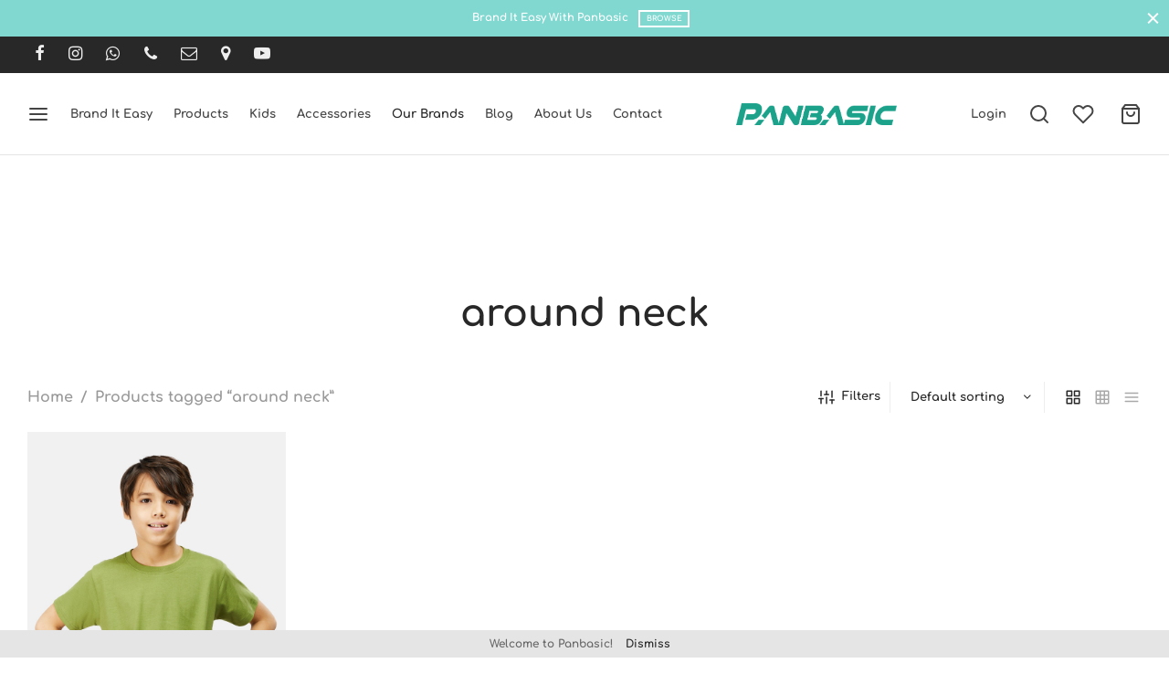

--- FILE ---
content_type: text/html; charset=UTF-8
request_url: https://panbasic.com.my/product-tag/around-neck/
body_size: 33791
content:

 <!doctype html>
<html dir="ltr" lang="en-US" prefix="og: https://ogp.me/ns#">
<head>
	<meta charset="UTF-8" />
	<meta name="viewport" content="width=device-width, initial-scale=1, minimum-scale=1">
	<link rel="profile" href="http://gmpg.org/xfn/11">
	<link rel="pingback" href="https://panbasic.com.my/xmlrpc.php">
					<script>document.documentElement.className = document.documentElement.className + ' yes-js js_active js'</script>
			<title>around neck - Panbasic</title>
	<style>img:is([sizes="auto" i], [sizes^="auto," i]) { contain-intrinsic-size: 3000px 1500px }</style>
	
		<!-- All in One SEO 4.8.1.1 - aioseo.com -->
	<meta name="robots" content="max-image-preview:large" />
	<link rel="canonical" href="https://panbasic.com.my/product-tag/around-neck/" />
	<meta name="generator" content="All in One SEO (AIOSEO) 4.8.1.1" />
		<script type="application/ld+json" class="aioseo-schema">
			{"@context":"https:\/\/schema.org","@graph":[{"@type":"BreadcrumbList","@id":"https:\/\/panbasic.com.my\/product-tag\/around-neck\/#breadcrumblist","itemListElement":[{"@type":"ListItem","@id":"https:\/\/panbasic.com.my\/#listItem","position":1,"name":"Home","item":"https:\/\/panbasic.com.my\/","nextItem":{"@type":"ListItem","@id":"https:\/\/panbasic.com.my\/product-tag\/around-neck\/#listItem","name":"around neck"}},{"@type":"ListItem","@id":"https:\/\/panbasic.com.my\/product-tag\/around-neck\/#listItem","position":2,"name":"around neck","previousItem":{"@type":"ListItem","@id":"https:\/\/panbasic.com.my\/#listItem","name":"Home"}}]},{"@type":"CollectionPage","@id":"https:\/\/panbasic.com.my\/product-tag\/around-neck\/#collectionpage","url":"https:\/\/panbasic.com.my\/product-tag\/around-neck\/","name":"around neck - Panbasic","inLanguage":"en-US","isPartOf":{"@id":"https:\/\/panbasic.com.my\/#website"},"breadcrumb":{"@id":"https:\/\/panbasic.com.my\/product-tag\/around-neck\/#breadcrumblist"}},{"@type":"Organization","@id":"https:\/\/panbasic.com.my\/#organization","name":"PanBasic","description":"Brand It Easy - Readymade - Custom-made - T-shirts - Polo Shirts - Track Pants","url":"https:\/\/panbasic.com.my\/"},{"@type":"WebSite","@id":"https:\/\/panbasic.com.my\/#website","url":"https:\/\/panbasic.com.my\/","name":"Panbasic","description":"Brand It Easy - Readymade - Custom-made - T-shirts - Polo Shirts - Track Pants","inLanguage":"en-US","publisher":{"@id":"https:\/\/panbasic.com.my\/#organization"}}]}
		</script>
		<!-- All in One SEO -->

<link rel='dns-prefetch' href='//hcaptcha.com' />
<link rel="alternate" type="application/rss+xml" title="Panbasic &raquo; Feed" href="https://panbasic.com.my/feed/" />
<link rel="alternate" type="application/rss+xml" title="Panbasic &raquo; Comments Feed" href="https://panbasic.com.my/comments/feed/" />
<link rel="alternate" type="application/rss+xml" title="Panbasic &raquo; around neck Tag Feed" href="https://panbasic.com.my/product-tag/around-neck/feed/" />
		<!-- This site uses the Google Analytics by MonsterInsights plugin v9.4.1 - Using Analytics tracking - https://www.monsterinsights.com/ -->
							<script src="//www.googletagmanager.com/gtag/js?id=G-6XFBD20F5E"  data-cfasync="false" data-wpfc-render="false" async></script>
			<script data-cfasync="false" data-wpfc-render="false">
				var mi_version = '9.4.1';
				var mi_track_user = true;
				var mi_no_track_reason = '';
								var MonsterInsightsDefaultLocations = {"page_location":"https:\/\/panbasic.com.my\/product-tag\/around-neck\/"};
				if ( typeof MonsterInsightsPrivacyGuardFilter === 'function' ) {
					var MonsterInsightsLocations = (typeof MonsterInsightsExcludeQuery === 'object') ? MonsterInsightsPrivacyGuardFilter( MonsterInsightsExcludeQuery ) : MonsterInsightsPrivacyGuardFilter( MonsterInsightsDefaultLocations );
				} else {
					var MonsterInsightsLocations = (typeof MonsterInsightsExcludeQuery === 'object') ? MonsterInsightsExcludeQuery : MonsterInsightsDefaultLocations;
				}

								var disableStrs = [
										'ga-disable-G-6XFBD20F5E',
									];

				/* Function to detect opted out users */
				function __gtagTrackerIsOptedOut() {
					for (var index = 0; index < disableStrs.length; index++) {
						if (document.cookie.indexOf(disableStrs[index] + '=true') > -1) {
							return true;
						}
					}

					return false;
				}

				/* Disable tracking if the opt-out cookie exists. */
				if (__gtagTrackerIsOptedOut()) {
					for (var index = 0; index < disableStrs.length; index++) {
						window[disableStrs[index]] = true;
					}
				}

				/* Opt-out function */
				function __gtagTrackerOptout() {
					for (var index = 0; index < disableStrs.length; index++) {
						document.cookie = disableStrs[index] + '=true; expires=Thu, 31 Dec 2099 23:59:59 UTC; path=/';
						window[disableStrs[index]] = true;
					}
				}

				if ('undefined' === typeof gaOptout) {
					function gaOptout() {
						__gtagTrackerOptout();
					}
				}
								window.dataLayer = window.dataLayer || [];

				window.MonsterInsightsDualTracker = {
					helpers: {},
					trackers: {},
				};
				if (mi_track_user) {
					function __gtagDataLayer() {
						dataLayer.push(arguments);
					}

					function __gtagTracker(type, name, parameters) {
						if (!parameters) {
							parameters = {};
						}

						if (parameters.send_to) {
							__gtagDataLayer.apply(null, arguments);
							return;
						}

						if (type === 'event') {
														parameters.send_to = monsterinsights_frontend.v4_id;
							var hookName = name;
							if (typeof parameters['event_category'] !== 'undefined') {
								hookName = parameters['event_category'] + ':' + name;
							}

							if (typeof MonsterInsightsDualTracker.trackers[hookName] !== 'undefined') {
								MonsterInsightsDualTracker.trackers[hookName](parameters);
							} else {
								__gtagDataLayer('event', name, parameters);
							}
							
						} else {
							__gtagDataLayer.apply(null, arguments);
						}
					}

					__gtagTracker('js', new Date());
					__gtagTracker('set', {
						'developer_id.dZGIzZG': true,
											});
					if ( MonsterInsightsLocations.page_location ) {
						__gtagTracker('set', MonsterInsightsLocations);
					}
										__gtagTracker('config', 'G-6XFBD20F5E', {"forceSSL":"true","link_attribution":"true"} );
															window.gtag = __gtagTracker;										(function () {
						/* https://developers.google.com/analytics/devguides/collection/analyticsjs/ */
						/* ga and __gaTracker compatibility shim. */
						var noopfn = function () {
							return null;
						};
						var newtracker = function () {
							return new Tracker();
						};
						var Tracker = function () {
							return null;
						};
						var p = Tracker.prototype;
						p.get = noopfn;
						p.set = noopfn;
						p.send = function () {
							var args = Array.prototype.slice.call(arguments);
							args.unshift('send');
							__gaTracker.apply(null, args);
						};
						var __gaTracker = function () {
							var len = arguments.length;
							if (len === 0) {
								return;
							}
							var f = arguments[len - 1];
							if (typeof f !== 'object' || f === null || typeof f.hitCallback !== 'function') {
								if ('send' === arguments[0]) {
									var hitConverted, hitObject = false, action;
									if ('event' === arguments[1]) {
										if ('undefined' !== typeof arguments[3]) {
											hitObject = {
												'eventAction': arguments[3],
												'eventCategory': arguments[2],
												'eventLabel': arguments[4],
												'value': arguments[5] ? arguments[5] : 1,
											}
										}
									}
									if ('pageview' === arguments[1]) {
										if ('undefined' !== typeof arguments[2]) {
											hitObject = {
												'eventAction': 'page_view',
												'page_path': arguments[2],
											}
										}
									}
									if (typeof arguments[2] === 'object') {
										hitObject = arguments[2];
									}
									if (typeof arguments[5] === 'object') {
										Object.assign(hitObject, arguments[5]);
									}
									if ('undefined' !== typeof arguments[1].hitType) {
										hitObject = arguments[1];
										if ('pageview' === hitObject.hitType) {
											hitObject.eventAction = 'page_view';
										}
									}
									if (hitObject) {
										action = 'timing' === arguments[1].hitType ? 'timing_complete' : hitObject.eventAction;
										hitConverted = mapArgs(hitObject);
										__gtagTracker('event', action, hitConverted);
									}
								}
								return;
							}

							function mapArgs(args) {
								var arg, hit = {};
								var gaMap = {
									'eventCategory': 'event_category',
									'eventAction': 'event_action',
									'eventLabel': 'event_label',
									'eventValue': 'event_value',
									'nonInteraction': 'non_interaction',
									'timingCategory': 'event_category',
									'timingVar': 'name',
									'timingValue': 'value',
									'timingLabel': 'event_label',
									'page': 'page_path',
									'location': 'page_location',
									'title': 'page_title',
									'referrer' : 'page_referrer',
								};
								for (arg in args) {
																		if (!(!args.hasOwnProperty(arg) || !gaMap.hasOwnProperty(arg))) {
										hit[gaMap[arg]] = args[arg];
									} else {
										hit[arg] = args[arg];
									}
								}
								return hit;
							}

							try {
								f.hitCallback();
							} catch (ex) {
							}
						};
						__gaTracker.create = newtracker;
						__gaTracker.getByName = newtracker;
						__gaTracker.getAll = function () {
							return [];
						};
						__gaTracker.remove = noopfn;
						__gaTracker.loaded = true;
						window['__gaTracker'] = __gaTracker;
					})();
									} else {
										console.log("");
					(function () {
						function __gtagTracker() {
							return null;
						}

						window['__gtagTracker'] = __gtagTracker;
						window['gtag'] = __gtagTracker;
					})();
									}
			</script>
				<!-- / Google Analytics by MonsterInsights -->
		<script>
window._wpemojiSettings = {"baseUrl":"https:\/\/s.w.org\/images\/core\/emoji\/15.0.3\/72x72\/","ext":".png","svgUrl":"https:\/\/s.w.org\/images\/core\/emoji\/15.0.3\/svg\/","svgExt":".svg","source":{"concatemoji":"https:\/\/panbasic.com.my\/wp-includes\/js\/wp-emoji-release.min.js?ver=6.7.1"}};
/*! This file is auto-generated */
!function(i,n){var o,s,e;function c(e){try{var t={supportTests:e,timestamp:(new Date).valueOf()};sessionStorage.setItem(o,JSON.stringify(t))}catch(e){}}function p(e,t,n){e.clearRect(0,0,e.canvas.width,e.canvas.height),e.fillText(t,0,0);var t=new Uint32Array(e.getImageData(0,0,e.canvas.width,e.canvas.height).data),r=(e.clearRect(0,0,e.canvas.width,e.canvas.height),e.fillText(n,0,0),new Uint32Array(e.getImageData(0,0,e.canvas.width,e.canvas.height).data));return t.every(function(e,t){return e===r[t]})}function u(e,t,n){switch(t){case"flag":return n(e,"\ud83c\udff3\ufe0f\u200d\u26a7\ufe0f","\ud83c\udff3\ufe0f\u200b\u26a7\ufe0f")?!1:!n(e,"\ud83c\uddfa\ud83c\uddf3","\ud83c\uddfa\u200b\ud83c\uddf3")&&!n(e,"\ud83c\udff4\udb40\udc67\udb40\udc62\udb40\udc65\udb40\udc6e\udb40\udc67\udb40\udc7f","\ud83c\udff4\u200b\udb40\udc67\u200b\udb40\udc62\u200b\udb40\udc65\u200b\udb40\udc6e\u200b\udb40\udc67\u200b\udb40\udc7f");case"emoji":return!n(e,"\ud83d\udc26\u200d\u2b1b","\ud83d\udc26\u200b\u2b1b")}return!1}function f(e,t,n){var r="undefined"!=typeof WorkerGlobalScope&&self instanceof WorkerGlobalScope?new OffscreenCanvas(300,150):i.createElement("canvas"),a=r.getContext("2d",{willReadFrequently:!0}),o=(a.textBaseline="top",a.font="600 32px Arial",{});return e.forEach(function(e){o[e]=t(a,e,n)}),o}function t(e){var t=i.createElement("script");t.src=e,t.defer=!0,i.head.appendChild(t)}"undefined"!=typeof Promise&&(o="wpEmojiSettingsSupports",s=["flag","emoji"],n.supports={everything:!0,everythingExceptFlag:!0},e=new Promise(function(e){i.addEventListener("DOMContentLoaded",e,{once:!0})}),new Promise(function(t){var n=function(){try{var e=JSON.parse(sessionStorage.getItem(o));if("object"==typeof e&&"number"==typeof e.timestamp&&(new Date).valueOf()<e.timestamp+604800&&"object"==typeof e.supportTests)return e.supportTests}catch(e){}return null}();if(!n){if("undefined"!=typeof Worker&&"undefined"!=typeof OffscreenCanvas&&"undefined"!=typeof URL&&URL.createObjectURL&&"undefined"!=typeof Blob)try{var e="postMessage("+f.toString()+"("+[JSON.stringify(s),u.toString(),p.toString()].join(",")+"));",r=new Blob([e],{type:"text/javascript"}),a=new Worker(URL.createObjectURL(r),{name:"wpTestEmojiSupports"});return void(a.onmessage=function(e){c(n=e.data),a.terminate(),t(n)})}catch(e){}c(n=f(s,u,p))}t(n)}).then(function(e){for(var t in e)n.supports[t]=e[t],n.supports.everything=n.supports.everything&&n.supports[t],"flag"!==t&&(n.supports.everythingExceptFlag=n.supports.everythingExceptFlag&&n.supports[t]);n.supports.everythingExceptFlag=n.supports.everythingExceptFlag&&!n.supports.flag,n.DOMReady=!1,n.readyCallback=function(){n.DOMReady=!0}}).then(function(){return e}).then(function(){var e;n.supports.everything||(n.readyCallback(),(e=n.source||{}).concatemoji?t(e.concatemoji):e.wpemoji&&e.twemoji&&(t(e.twemoji),t(e.wpemoji)))}))}((window,document),window._wpemojiSettings);
</script>
<link rel='stylesheet' id='acfwf-wc-cart-block-integration-css' href='https://panbasic.com.my/wp-content/plugins/advanced-coupons-for-woocommerce-free/dist/assets/index-467dde24.css?ver=1744163596' media='all' />
<link rel='stylesheet' id='acfwf-wc-checkout-block-integration-css' href='https://panbasic.com.my/wp-content/plugins/advanced-coupons-for-woocommerce-free/dist/assets/index-2a7d8588.css?ver=1744163596' media='all' />
<style id='wp-emoji-styles-inline-css'>

	img.wp-smiley, img.emoji {
		display: inline !important;
		border: none !important;
		box-shadow: none !important;
		height: 1em !important;
		width: 1em !important;
		margin: 0 0.07em !important;
		vertical-align: -0.1em !important;
		background: none !important;
		padding: 0 !important;
	}
</style>
<link rel='stylesheet' id='wp-block-library-css' href='https://panbasic.com.my/wp-includes/css/dist/block-library/style.min.css?ver=6.7.1' media='all' />
<style id='wp-block-library-theme-inline-css'>
.wp-block-audio :where(figcaption){color:#555;font-size:13px;text-align:center}.is-dark-theme .wp-block-audio :where(figcaption){color:#ffffffa6}.wp-block-audio{margin:0 0 1em}.wp-block-code{border:1px solid #ccc;border-radius:4px;font-family:Menlo,Consolas,monaco,monospace;padding:.8em 1em}.wp-block-embed :where(figcaption){color:#555;font-size:13px;text-align:center}.is-dark-theme .wp-block-embed :where(figcaption){color:#ffffffa6}.wp-block-embed{margin:0 0 1em}.blocks-gallery-caption{color:#555;font-size:13px;text-align:center}.is-dark-theme .blocks-gallery-caption{color:#ffffffa6}:root :where(.wp-block-image figcaption){color:#555;font-size:13px;text-align:center}.is-dark-theme :root :where(.wp-block-image figcaption){color:#ffffffa6}.wp-block-image{margin:0 0 1em}.wp-block-pullquote{border-bottom:4px solid;border-top:4px solid;color:currentColor;margin-bottom:1.75em}.wp-block-pullquote cite,.wp-block-pullquote footer,.wp-block-pullquote__citation{color:currentColor;font-size:.8125em;font-style:normal;text-transform:uppercase}.wp-block-quote{border-left:.25em solid;margin:0 0 1.75em;padding-left:1em}.wp-block-quote cite,.wp-block-quote footer{color:currentColor;font-size:.8125em;font-style:normal;position:relative}.wp-block-quote:where(.has-text-align-right){border-left:none;border-right:.25em solid;padding-left:0;padding-right:1em}.wp-block-quote:where(.has-text-align-center){border:none;padding-left:0}.wp-block-quote.is-large,.wp-block-quote.is-style-large,.wp-block-quote:where(.is-style-plain){border:none}.wp-block-search .wp-block-search__label{font-weight:700}.wp-block-search__button{border:1px solid #ccc;padding:.375em .625em}:where(.wp-block-group.has-background){padding:1.25em 2.375em}.wp-block-separator.has-css-opacity{opacity:.4}.wp-block-separator{border:none;border-bottom:2px solid;margin-left:auto;margin-right:auto}.wp-block-separator.has-alpha-channel-opacity{opacity:1}.wp-block-separator:not(.is-style-wide):not(.is-style-dots){width:100px}.wp-block-separator.has-background:not(.is-style-dots){border-bottom:none;height:1px}.wp-block-separator.has-background:not(.is-style-wide):not(.is-style-dots){height:2px}.wp-block-table{margin:0 0 1em}.wp-block-table td,.wp-block-table th{word-break:normal}.wp-block-table :where(figcaption){color:#555;font-size:13px;text-align:center}.is-dark-theme .wp-block-table :where(figcaption){color:#ffffffa6}.wp-block-video :where(figcaption){color:#555;font-size:13px;text-align:center}.is-dark-theme .wp-block-video :where(figcaption){color:#ffffffa6}.wp-block-video{margin:0 0 1em}:root :where(.wp-block-template-part.has-background){margin-bottom:0;margin-top:0;padding:1.25em 2.375em}
</style>
<link rel='stylesheet' id='acfw-blocks-frontend-css' href='https://panbasic.com.my/wp-content/plugins/advanced-coupons-for-woocommerce-free/css/acfw-blocks-frontend.css?ver=4.6.5.2' media='all' />
<link rel='stylesheet' id='jquery-selectBox-css' href='https://panbasic.com.my/wp-content/plugins/yith-woocommerce-wishlist/assets/css/jquery.selectBox.css?ver=1.2.0' media='all' />
<link rel='stylesheet' id='woocommerce_prettyPhoto_css-css' href='//panbasic.com.my/wp-content/plugins/woocommerce/assets/css/prettyPhoto.css?ver=3.1.6' media='all' />
<link rel='stylesheet' id='yith-wcwl-main-css' href='https://panbasic.com.my/wp-content/plugins/yith-woocommerce-wishlist/assets/css/style.css?ver=4.4.0' media='all' />
<style id='yith-wcwl-main-inline-css'>
 :root { --rounded-corners-radius: 16px; --add-to-cart-rounded-corners-radius: 16px; --color-headers-background: #F4F4F4; --feedback-duration: 3s } 
 :root { --rounded-corners-radius: 16px; --add-to-cart-rounded-corners-radius: 16px; --color-headers-background: #F4F4F4; --feedback-duration: 3s } 
</style>
<style id='classic-theme-styles-inline-css'>
/*! This file is auto-generated */
.wp-block-button__link{color:#fff;background-color:#32373c;border-radius:9999px;box-shadow:none;text-decoration:none;padding:calc(.667em + 2px) calc(1.333em + 2px);font-size:1.125em}.wp-block-file__button{background:#32373c;color:#fff;text-decoration:none}
</style>
<style id='global-styles-inline-css'>
:root{--wp--preset--aspect-ratio--square: 1;--wp--preset--aspect-ratio--4-3: 4/3;--wp--preset--aspect-ratio--3-4: 3/4;--wp--preset--aspect-ratio--3-2: 3/2;--wp--preset--aspect-ratio--2-3: 2/3;--wp--preset--aspect-ratio--16-9: 16/9;--wp--preset--aspect-ratio--9-16: 9/16;--wp--preset--color--black: #000000;--wp--preset--color--cyan-bluish-gray: #abb8c3;--wp--preset--color--white: #ffffff;--wp--preset--color--pale-pink: #f78da7;--wp--preset--color--vivid-red: #cf2e2e;--wp--preset--color--luminous-vivid-orange: #ff6900;--wp--preset--color--luminous-vivid-amber: #fcb900;--wp--preset--color--light-green-cyan: #7bdcb5;--wp--preset--color--vivid-green-cyan: #00d084;--wp--preset--color--pale-cyan-blue: #8ed1fc;--wp--preset--color--vivid-cyan-blue: #0693e3;--wp--preset--color--vivid-purple: #9b51e0;--wp--preset--color--gutenberg-white: #ffffff;--wp--preset--color--gutenberg-shade: #f8f8f8;--wp--preset--color--gutenberg-gray: #777777;--wp--preset--color--gutenberg-dark: #282828;--wp--preset--color--gutenberg-accent: #b9a16b;--wp--preset--gradient--vivid-cyan-blue-to-vivid-purple: linear-gradient(135deg,rgba(6,147,227,1) 0%,rgb(155,81,224) 100%);--wp--preset--gradient--light-green-cyan-to-vivid-green-cyan: linear-gradient(135deg,rgb(122,220,180) 0%,rgb(0,208,130) 100%);--wp--preset--gradient--luminous-vivid-amber-to-luminous-vivid-orange: linear-gradient(135deg,rgba(252,185,0,1) 0%,rgba(255,105,0,1) 100%);--wp--preset--gradient--luminous-vivid-orange-to-vivid-red: linear-gradient(135deg,rgba(255,105,0,1) 0%,rgb(207,46,46) 100%);--wp--preset--gradient--very-light-gray-to-cyan-bluish-gray: linear-gradient(135deg,rgb(238,238,238) 0%,rgb(169,184,195) 100%);--wp--preset--gradient--cool-to-warm-spectrum: linear-gradient(135deg,rgb(74,234,220) 0%,rgb(151,120,209) 20%,rgb(207,42,186) 40%,rgb(238,44,130) 60%,rgb(251,105,98) 80%,rgb(254,248,76) 100%);--wp--preset--gradient--blush-light-purple: linear-gradient(135deg,rgb(255,206,236) 0%,rgb(152,150,240) 100%);--wp--preset--gradient--blush-bordeaux: linear-gradient(135deg,rgb(254,205,165) 0%,rgb(254,45,45) 50%,rgb(107,0,62) 100%);--wp--preset--gradient--luminous-dusk: linear-gradient(135deg,rgb(255,203,112) 0%,rgb(199,81,192) 50%,rgb(65,88,208) 100%);--wp--preset--gradient--pale-ocean: linear-gradient(135deg,rgb(255,245,203) 0%,rgb(182,227,212) 50%,rgb(51,167,181) 100%);--wp--preset--gradient--electric-grass: linear-gradient(135deg,rgb(202,248,128) 0%,rgb(113,206,126) 100%);--wp--preset--gradient--midnight: linear-gradient(135deg,rgb(2,3,129) 0%,rgb(40,116,252) 100%);--wp--preset--font-size--small: 13px;--wp--preset--font-size--medium: 20px;--wp--preset--font-size--large: 36px;--wp--preset--font-size--x-large: 42px;--wp--preset--font-family--inter: "Inter", sans-serif;--wp--preset--font-family--cardo: Cardo;--wp--preset--spacing--20: 0.44rem;--wp--preset--spacing--30: 0.67rem;--wp--preset--spacing--40: 1rem;--wp--preset--spacing--50: 1.5rem;--wp--preset--spacing--60: 2.25rem;--wp--preset--spacing--70: 3.38rem;--wp--preset--spacing--80: 5.06rem;--wp--preset--shadow--natural: 6px 6px 9px rgba(0, 0, 0, 0.2);--wp--preset--shadow--deep: 12px 12px 50px rgba(0, 0, 0, 0.4);--wp--preset--shadow--sharp: 6px 6px 0px rgba(0, 0, 0, 0.2);--wp--preset--shadow--outlined: 6px 6px 0px -3px rgba(255, 255, 255, 1), 6px 6px rgba(0, 0, 0, 1);--wp--preset--shadow--crisp: 6px 6px 0px rgba(0, 0, 0, 1);}:where(.is-layout-flex){gap: 0.5em;}:where(.is-layout-grid){gap: 0.5em;}body .is-layout-flex{display: flex;}.is-layout-flex{flex-wrap: wrap;align-items: center;}.is-layout-flex > :is(*, div){margin: 0;}body .is-layout-grid{display: grid;}.is-layout-grid > :is(*, div){margin: 0;}:where(.wp-block-columns.is-layout-flex){gap: 2em;}:where(.wp-block-columns.is-layout-grid){gap: 2em;}:where(.wp-block-post-template.is-layout-flex){gap: 1.25em;}:where(.wp-block-post-template.is-layout-grid){gap: 1.25em;}.has-black-color{color: var(--wp--preset--color--black) !important;}.has-cyan-bluish-gray-color{color: var(--wp--preset--color--cyan-bluish-gray) !important;}.has-white-color{color: var(--wp--preset--color--white) !important;}.has-pale-pink-color{color: var(--wp--preset--color--pale-pink) !important;}.has-vivid-red-color{color: var(--wp--preset--color--vivid-red) !important;}.has-luminous-vivid-orange-color{color: var(--wp--preset--color--luminous-vivid-orange) !important;}.has-luminous-vivid-amber-color{color: var(--wp--preset--color--luminous-vivid-amber) !important;}.has-light-green-cyan-color{color: var(--wp--preset--color--light-green-cyan) !important;}.has-vivid-green-cyan-color{color: var(--wp--preset--color--vivid-green-cyan) !important;}.has-pale-cyan-blue-color{color: var(--wp--preset--color--pale-cyan-blue) !important;}.has-vivid-cyan-blue-color{color: var(--wp--preset--color--vivid-cyan-blue) !important;}.has-vivid-purple-color{color: var(--wp--preset--color--vivid-purple) !important;}.has-black-background-color{background-color: var(--wp--preset--color--black) !important;}.has-cyan-bluish-gray-background-color{background-color: var(--wp--preset--color--cyan-bluish-gray) !important;}.has-white-background-color{background-color: var(--wp--preset--color--white) !important;}.has-pale-pink-background-color{background-color: var(--wp--preset--color--pale-pink) !important;}.has-vivid-red-background-color{background-color: var(--wp--preset--color--vivid-red) !important;}.has-luminous-vivid-orange-background-color{background-color: var(--wp--preset--color--luminous-vivid-orange) !important;}.has-luminous-vivid-amber-background-color{background-color: var(--wp--preset--color--luminous-vivid-amber) !important;}.has-light-green-cyan-background-color{background-color: var(--wp--preset--color--light-green-cyan) !important;}.has-vivid-green-cyan-background-color{background-color: var(--wp--preset--color--vivid-green-cyan) !important;}.has-pale-cyan-blue-background-color{background-color: var(--wp--preset--color--pale-cyan-blue) !important;}.has-vivid-cyan-blue-background-color{background-color: var(--wp--preset--color--vivid-cyan-blue) !important;}.has-vivid-purple-background-color{background-color: var(--wp--preset--color--vivid-purple) !important;}.has-black-border-color{border-color: var(--wp--preset--color--black) !important;}.has-cyan-bluish-gray-border-color{border-color: var(--wp--preset--color--cyan-bluish-gray) !important;}.has-white-border-color{border-color: var(--wp--preset--color--white) !important;}.has-pale-pink-border-color{border-color: var(--wp--preset--color--pale-pink) !important;}.has-vivid-red-border-color{border-color: var(--wp--preset--color--vivid-red) !important;}.has-luminous-vivid-orange-border-color{border-color: var(--wp--preset--color--luminous-vivid-orange) !important;}.has-luminous-vivid-amber-border-color{border-color: var(--wp--preset--color--luminous-vivid-amber) !important;}.has-light-green-cyan-border-color{border-color: var(--wp--preset--color--light-green-cyan) !important;}.has-vivid-green-cyan-border-color{border-color: var(--wp--preset--color--vivid-green-cyan) !important;}.has-pale-cyan-blue-border-color{border-color: var(--wp--preset--color--pale-cyan-blue) !important;}.has-vivid-cyan-blue-border-color{border-color: var(--wp--preset--color--vivid-cyan-blue) !important;}.has-vivid-purple-border-color{border-color: var(--wp--preset--color--vivid-purple) !important;}.has-vivid-cyan-blue-to-vivid-purple-gradient-background{background: var(--wp--preset--gradient--vivid-cyan-blue-to-vivid-purple) !important;}.has-light-green-cyan-to-vivid-green-cyan-gradient-background{background: var(--wp--preset--gradient--light-green-cyan-to-vivid-green-cyan) !important;}.has-luminous-vivid-amber-to-luminous-vivid-orange-gradient-background{background: var(--wp--preset--gradient--luminous-vivid-amber-to-luminous-vivid-orange) !important;}.has-luminous-vivid-orange-to-vivid-red-gradient-background{background: var(--wp--preset--gradient--luminous-vivid-orange-to-vivid-red) !important;}.has-very-light-gray-to-cyan-bluish-gray-gradient-background{background: var(--wp--preset--gradient--very-light-gray-to-cyan-bluish-gray) !important;}.has-cool-to-warm-spectrum-gradient-background{background: var(--wp--preset--gradient--cool-to-warm-spectrum) !important;}.has-blush-light-purple-gradient-background{background: var(--wp--preset--gradient--blush-light-purple) !important;}.has-blush-bordeaux-gradient-background{background: var(--wp--preset--gradient--blush-bordeaux) !important;}.has-luminous-dusk-gradient-background{background: var(--wp--preset--gradient--luminous-dusk) !important;}.has-pale-ocean-gradient-background{background: var(--wp--preset--gradient--pale-ocean) !important;}.has-electric-grass-gradient-background{background: var(--wp--preset--gradient--electric-grass) !important;}.has-midnight-gradient-background{background: var(--wp--preset--gradient--midnight) !important;}.has-small-font-size{font-size: var(--wp--preset--font-size--small) !important;}.has-medium-font-size{font-size: var(--wp--preset--font-size--medium) !important;}.has-large-font-size{font-size: var(--wp--preset--font-size--large) !important;}.has-x-large-font-size{font-size: var(--wp--preset--font-size--x-large) !important;}
:where(.wp-block-post-template.is-layout-flex){gap: 1.25em;}:where(.wp-block-post-template.is-layout-grid){gap: 1.25em;}
:where(.wp-block-columns.is-layout-flex){gap: 2em;}:where(.wp-block-columns.is-layout-grid){gap: 2em;}
:root :where(.wp-block-pullquote){font-size: 1.5em;line-height: 1.6;}
</style>
<style id='woocommerce-inline-inline-css'>
.woocommerce form .form-row .required { visibility: visible; }
</style>
<link rel='stylesheet' id='woo-variation-swatches-css' href='https://panbasic.com.my/wp-content/plugins/woo-variation-swatches/assets/css/frontend.min.css?ver=1744163667' media='all' />
<style id='woo-variation-swatches-inline-css'>
:root {
--wvs-tick:url("data:image/svg+xml;utf8,%3Csvg filter='drop-shadow(0px 0px 2px rgb(0 0 0 / .8))' xmlns='http://www.w3.org/2000/svg'  viewBox='0 0 30 30'%3E%3Cpath fill='none' stroke='%23ffffff' stroke-linecap='round' stroke-linejoin='round' stroke-width='4' d='M4 16L11 23 27 7'/%3E%3C/svg%3E");

--wvs-cross:url("data:image/svg+xml;utf8,%3Csvg filter='drop-shadow(0px 0px 5px rgb(255 255 255 / .6))' xmlns='http://www.w3.org/2000/svg' width='72px' height='72px' viewBox='0 0 24 24'%3E%3Cpath fill='none' stroke='%23ff0000' stroke-linecap='round' stroke-width='0.6' d='M5 5L19 19M19 5L5 19'/%3E%3C/svg%3E");
--wvs-single-product-item-width:30px;
--wvs-single-product-item-height:30px;
--wvs-single-product-item-font-size:16px}
</style>
<link rel='stylesheet' id='brands-styles-css' href='https://panbasic.com.my/wp-content/plugins/woocommerce/assets/css/brands.css?ver=9.7.1' media='all' />
<link rel='stylesheet' id='goya-grid-css' href='https://panbasic.com.my/wp-content/themes/goya/assets/css/grid.css?ver=1.0.8.28' media='all' />
<link rel='stylesheet' id='goya-core-css' href='https://panbasic.com.my/wp-content/themes/goya/assets/css/core.css?ver=1.0.8.28' media='all' />
<link rel='stylesheet' id='goya-icons-css' href='https://panbasic.com.my/wp-content/themes/goya/assets/icons/theme-icons/style.css?ver=1.0.8.28' media='all' />
<link rel='stylesheet' id='goya-shop-css' href='https://panbasic.com.my/wp-content/themes/goya/assets/css/shop.css?ver=1.0.8.28' media='all' />
<link rel='stylesheet' id='goya-elements-css' href='https://panbasic.com.my/wp-content/themes/goya/assets/css/vc-elements.css?ver=1.0.8.28' media='all' />
<style id='goya-customizer-styles-inline-css'>
body,blockquote cite,div.vc_progress_bar .vc_single_bar .vc_label,div.vc_toggle_size_sm .vc_toggle_title h4 {font-size:13px;}@media all and (max-width:767px) {input[type="text"], input[type="password"], input[type="number"], input[type="date"], input[type="datetime"], input[type="datetime-local"], input[type="time"], input[type="month"], input[type="week"], input[type="email"], input[type="search"], input[type="tel"], input[type="url"], input.input-text, select, textarea {font-size:16px;}}.wp-caption-text,.woocommerce-breadcrumb,.post.listing .listing_content .post-meta,.footer-bar .footer-bar-content,.side-menu .mobile-widgets p,.side-menu .side-widgets p,.products .product.product-category a div h2 .count,#payment .payment_methods li .payment_box,#payment .payment_methods li a.about_paypal,.et-product-detail .summary .sizing_guide,#reviews .commentlist li .comment-text .woocommerce-review__verified,#reviews .commentlist li .comment-text .woocommerce-review__published-date,.commentlist > li .comment-meta,.widget .type-post .post-meta,.widget_rss .rss-date,.wp-block-latest-comments__comment-date,.wp-block-latest-posts__post-date,.commentlist > li .reply,.comment-reply-title small,.commentlist .bypostauthor .post-author,.commentlist .bypostauthor > .comment-body .fn:after,.et-portfolio.et-portfolio-style-hover-card .type-portfolio .et-portfolio-excerpt {font-size:16px;}h1, h2, h3, h4, h5, h6, .page-title{color:#282828;}.et-banner .et-banner-content .et-banner-title.color-accent,.et-banner .et-banner-content .et-banner-subtitle.color-accent,.et-banner .et-banner-content .et-banner-link.link.color-accent,.et-banner .et-banner-content .et-banner-link.link.color-accent:hover,.et-banner .et-banner-content .et-banner-link.outlined.color-accent,.et-banner .et-banner-content .et-banner-link.outlined.color-accent:hover {color:#b9a16b;}.et-banner .et-banner-content .et-banner-subtitle.tag_style.color-accent,.et-banner .et-banner-content .et-banner-link.solid.color-accent,.et-banner .et-banner-content .et-banner-link.solid.color-accent:hover {background:#b9a16b;}.et-iconbox.icon-style-background.icon-color-accent .et-feature-icon {background:#b9a16b;}.et-iconbox.icon-style-border.icon-color-accent .et-feature-icon,.et-iconbox.icon-style-simple.icon-color-accent .et-feature-icon {color:#b9a16b;}.et-counter.counter-color-accent .h1,.et-counter.icon-color-accent i {color:#b9a16b;}.et_btn.solid.color-accent {background:#b9a16b;}.et_btn.link.color-accent,.et_btn.outlined.color-accent,.et_btn.outlined.color-accent:hover {color:#b9a16b;}.et-animatype.color-accent .et-animated-entry,.et-stroketype.color-accent *{color:#b9a16b;}.slick-prev:hover,.slick-next:hover,.flex-prev:hover,.flex-next:hover,.mfp-wrap.quick-search .mfp-content [type="submit"],.et-close,.single-product .pswp__button:hover,.content404 h4,.woocommerce-tabs .tabs li a span,.woo-variation-gallery-wrapper .woo-variation-gallery-trigger:hover:after,.mobile-menu li.menu-item-has-children.active > .et-menu-toggle:after,.remove:hover, a.remove:hover,span.minicart-counter.et-count-zero,.tag-cloud-link .tag-link-count,.star-rating > span:before,.comment-form-rating .stars > span:before,.wpmc-tabs-wrapper li.wpmc-tab-item.current,div.argmc-wrapper .tab-completed-icon:before,div.argmc-wrapper .argmc-tab-item.completed .argmc-tab-number,.widget ul li.active,.et-wp-gallery-popup .mfp-arrow {color:#b9a16b;}.menu-item.accent-color a,.accent-color:not(.fancy-tag),.accent-color:not(.fancy-tag) .wpb_wrapper > h1,.accent-color:not(.fancy-tag) .wpb_wrapper > h2,.accent-color:not(.fancy-tag) .wpb_wrapper > h3,.accent-color:not(.fancy-tag) .wpb_wrapper > h4,.accent-color:not(.fancy-tag) .wpb_wrapper > h5,.accent-color:not(.fancy-tag) .wpb_wrapper > h6,.accent-color:not(.fancy-tag) .wpb_wrapper > p {color:#b9a16b !important;}.accent-color.fancy-tag,.wpb_text_column .accent-color.fancy-tag:last-child,.accent-color.fancy-tag .wpb_wrapper > h1,.accent-color.fancy-tag .wpb_wrapper > h2,.accent-color.fancy-tag .wpb_wrapper > h3,.accent-color.fancy-tag .wpb_wrapper > h4,.accent-color.fancy-tag .wpb_wrapper > h5,.accent-color.fancy-tag .wpb_wrapper > h6,.accent-color.fancy-tag .wpb_wrapper > p {background-color:#b9a16b;}.wpmc-tabs-wrapper li.wpmc-tab-item.current .wpmc-tab-number,.wpmc-tabs-wrapper li.wpmc-tab-item.current:before,.tag-cloud-link:hover,div.argmc-wrapper .argmc-tab-item.completed .argmc-tab-number,div.argmc-wrapper .argmc-tab-item.current .argmc-tab-number,div.argmc-wrapper .argmc-tab-item.last.current + .argmc-tab-item:hover .argmc-tab-number {border-color:#b9a16b;}.vc_progress_bar.vc_progress-bar-color-bar_orange .vc_single_bar span.vc_bar,span.minicart-counter,.filter-trigger .et-active-filters-count,.et-active-filters-count,div.argmc-wrapper .argmc-tab-item.current .argmc-tab-number,div.argmc-wrapper .argmc-tab-item.visited:hover .argmc-tab-number,div.argmc-wrapper .argmc-tab-item.last.current + .argmc-tab-item:hover .argmc-tab-number,.slick-dots li button:hover,.wpb_column.et-light-column .postline:before,.wpb_column.et-light-column .postline-medium:before,.wpb_column.et-light-column .postline-large:before,.et-feat-video-btn:hover .et-featured-video-icon:after,.post.type-post.sticky .entry-title a:after {background-color:#b9a16b;}div.argmc-wrapper .argmc-tab-item.visited:before {border-bottom-color:#b9a16b;}.yith-wcan-loading:after,.blockUI.blockOverlay:after,.easyzoom-notice:after,.woocommerce-product-gallery__wrapper .slick:after,.add_to_cart_button.loading:after,.et-loader:after {background-color:#b9a16b;}.fancy-title,h1.fancy-title,h2.fancy-title,h3.fancy-title,h4.fancy-title,h5.fancy-title,h6.fancy-title {color:#b9a16b}.fancy-tag,h1.fancy-tag,h2.fancy-tag,h3.fancy-tag,h4.fancy-tag,h5.fancy-tag,h6.fancy-tag {background-color:#282828}@media only screen and (max-width:991px) {.site-header .header-mobile {display:block !important;}.site-header .header-main,.site-header .header-bottom {display:none !important;}}@media only screen and (min-width:992px) {.site-header,.header-spacer,.product-header-spacer {height:90px;}.page-header-transparent .hero-header .hero-title {padding-top:90px;}.et-product-detail.et-product-layout-no-padding.product-header-transparent .showcase-inner .product-information {padding-top:90px;}.header_on_scroll:not(.megamenu-active) .site-header,.header_on_scroll:not(.megamenu-active) .header-spacer,.header_on_scroll:not(.megamenu-active) .product-header-spacer {height:90px;}}@media only screen and (max-width:991px) {.site-header,.header_on_scroll .site-header,.header-spacer,.product-header-spacer {height:60px;}.page-header-transparent .hero-header .hero-title {padding-top:60px;}}@media screen and (min-width:576px) and (max-width:767px) {.sticky-product-bar {height:60px;}.product-bar-visible.single-product.fixed-product-bar-bottom .footer {margin-bottom:60px;}.product-bar-visible.single-product.fixed-product-bar-bottom #scroll_to_top.active {bottom:70px;}}.tax-product_tag.term-275 .hero-header .hero-title {background-color:#f8f8f8;}.page-header-regular .site-header,.header_on_scroll .site-header {background-color:#ffffff;}@media only screen and (max-width:576px) {.page-header-transparent:not(.header-transparent-mobiles):not(.header_on_scroll) .site-header {background-color:#ffffff;}}.site-header a,.site-header .menu-toggle,.site-header .goya-search button {color:#444444;}@media only screen and (max-width:767px) {.sticky-header-light .site-header .menu-toggle:hover,.header-transparent-mobiles.sticky-header-light.header_on_scroll .site-header a.icon,.header-transparent-mobiles.sticky-header-light.header_on_scroll .site-header .menu-toggle,.header-transparent-mobiles.light-title:not(.header_on_scroll) .site-header a.icon,.header-transparent-mobiles.light-title:not(.header_on_scroll) .site-header .menu-toggle {color:#ffffff;}}@media only screen and (min-width:768px) {.light-title:not(.header_on_scroll) .site-header .site-title,.light-title:not(.header_on_scroll) .site-header .et-header-menu>li> a,.sticky-header-light.header_on_scroll .site-header .et-header-menu>li> a,.light-title:not(.header_on_scroll) span.minicart-counter.et-count-zero,.sticky-header-light.header_on_scroll .site-header .icon,.sticky-header-light.header_on_scroll .site-header .menu-toggle,.light-title:not(.header_on_scroll) .site-header .icon,.light-title:not(.header_on_scroll) .site-header .menu-toggle {color:#ffffff;}}.et-header-menu .menu-label,.mobile-menu .menu-label {background-color:#aaaaaa;}.et-header-menu ul.sub-menu:before,.et-header-menu .sub-menu .sub-menu {background-color:#ffffff !important;}.et-header-menu>li.menu-item-has-children > a:after {border-bottom-color:#ffffff;}.et-header-menu .sub-menu li.menu-item-has-children:after,.et-header-menu ul.sub-menu li a {color:#444444;}.side-panel .mobile-bar,.side-panel .mobile-bar.dark {background:#f8f8f8;}.side-mobile-menu,.side-mobile-menu.dark { background:#ffffff;}.side-fullscreen-menu,.side-fullscreen-menu.dark { background:#ffffff;}.site-footer,.site-footer.dark {background-color:#ffffff;}.site-footer .footer-bar.custom-color-1,.site-footer .footer-bar.custom-color-1.dark {background-color:#2d2d2d;}.mfp #et-quickview {max-width:960px;}.woocommerce-Tabs-panel.custom_scroll {max-height:400px;}.product_meta .trap {display:none !important;}.shop-widget-scroll .widget > ul,.shop-widget-scroll .widget:not(.widget-woof) > .widgettitle + *,.shop-widget-scroll .wcapf-layered-nav {max-height:150px;}.free-shipping-progress-bar .progress-bar-indicator {background:linear-gradient(270deg, #b9a16b 0, #ffffff 200%);background-color: #b9a16b;flex-grow:1;}.rtl .free-shipping-progress-bar .progress-bar-indicator {background:linear-gradient(90deg, #b9a16b 0, #ffffff 200%);}.progress-bar-status.success .progress-bar-indicator { background:#67bb67;}.star-rating > span:before,.comment-form-rating .stars > span:before {color:#282828;}.product-inner .badge.onsale,.wc-block-grid .wc-block-grid__products .wc-block-grid__product .wc-block-grid__product-onsale {color:#ef5c5c;background-color:#ffffff;}.et-product-detail .summary .badge.onsale {border-color:#ef5c5c;}.product-inner .badge.new {color:#585858;background-color:#ffffff;}.product-inner .badge.out-of-stock {color:#585858;background-color:#ffffff;}@media screen and (min-width:768px) {.wc-block-grid__products .wc-block-grid__product .wc-block-grid__product-image {margin-top:5px;}.wc-block-grid__products .wc-block-grid__product:hover .wc-block-grid__product-image {transform:translateY(-5px);}.wc-block-grid__products .wc-block-grid__product:hover .wc-block-grid__product-image img {-moz-transform:scale(1.05, 1.05);-ms-transform:scale(1.05, 1.05);-webkit-transform:scale(1.05, 1.05);transform:scale(1.05, 1.05);}}.et-blog.hero-header .hero-title {background-color:#f8f8f8;}.post.post-detail.hero-title .post-featured.title-wrap {background-color:#f8f8f8;}.has-gutenberg-white-color { color:#ffffff !important; }.has-gutenberg-white-background-color { background-color:#ffffff; }.wp-block-button.outlined .has-gutenberg-white-color { border-color:#ffffff !important; background-color:transparent !important; }.has-gutenberg-shade-color { color:#f8f8f8 !important; }.has-gutenberg-shade-background-color { background-color:#f8f8f8; }.wp-block-button.outlined .has-gutenberg-shade-color { border-color:#f8f8f8 !important; background-color:transparent !important; }.has-gutenberg-gray-color { color:#777777 !important; }.has-gutenberg-gray-background-color { background-color:#777777; }.wp-block-button.outlined .has-gutenberg-gray-color { border-color:#777777 !important; background-color:transparent !important; }.has-gutenberg-dark-color { color:#282828 !important; }.has-gutenberg-dark-background-color { background-color:#282828; }.wp-block-button.outlined .has-gutenberg-dark-color { border-color:#282828 !important; background-color:transparent !important; }.has-gutenberg-accent-color { color:#b9a16b !important; }.has-gutenberg-accent-background-color { background-color:#b9a16b; }.wp-block-button.outlined .has-gutenberg-accent-color { border-color:#b9a16b !important; background-color:transparent !important; }.commentlist .bypostauthor > .comment-body .fn:after {content:'Post Author';}.et-inline-validation-notices .form-row.woocommerce-invalid-required-field:after{content:'Required field';}.post.type-post.sticky .entry-title a:after {content:'Featured';}
</style>
<style id='akismet-widget-style-inline-css'>

			.a-stats {
				--akismet-color-mid-green: #357b49;
				--akismet-color-white: #fff;
				--akismet-color-light-grey: #f6f7f7;

				max-width: 350px;
				width: auto;
			}

			.a-stats * {
				all: unset;
				box-sizing: border-box;
			}

			.a-stats strong {
				font-weight: 600;
			}

			.a-stats a.a-stats__link,
			.a-stats a.a-stats__link:visited,
			.a-stats a.a-stats__link:active {
				background: var(--akismet-color-mid-green);
				border: none;
				box-shadow: none;
				border-radius: 8px;
				color: var(--akismet-color-white);
				cursor: pointer;
				display: block;
				font-family: -apple-system, BlinkMacSystemFont, 'Segoe UI', 'Roboto', 'Oxygen-Sans', 'Ubuntu', 'Cantarell', 'Helvetica Neue', sans-serif;
				font-weight: 500;
				padding: 12px;
				text-align: center;
				text-decoration: none;
				transition: all 0.2s ease;
			}

			/* Extra specificity to deal with TwentyTwentyOne focus style */
			.widget .a-stats a.a-stats__link:focus {
				background: var(--akismet-color-mid-green);
				color: var(--akismet-color-white);
				text-decoration: none;
			}

			.a-stats a.a-stats__link:hover {
				filter: brightness(110%);
				box-shadow: 0 4px 12px rgba(0, 0, 0, 0.06), 0 0 2px rgba(0, 0, 0, 0.16);
			}

			.a-stats .count {
				color: var(--akismet-color-white);
				display: block;
				font-size: 1.5em;
				line-height: 1.4;
				padding: 0 13px;
				white-space: nowrap;
			}
		
</style>
<link rel='stylesheet' id='goya-style-css' href='https://panbasic.com.my/wp-content/themes/goya/style.css?ver=6.7.1' media='all' />
<link rel='stylesheet' id='goya-child-style-css' href='https://panbasic.com.my/wp-content/themes/goya-child/style.css?ver=1' media='all' />
<link rel='stylesheet' id='sib-front-css-css' href='https://panbasic.com.my/wp-content/plugins/mailin/css/mailin-front.css?ver=6.7.1' media='all' />
<script type="text/template" id="tmpl-variation-template">
	<div class="woocommerce-variation-description">{{{ data.variation.variation_description }}}</div>
	<div class="woocommerce-variation-price">{{{ data.variation.price_html }}}</div>
	<div class="woocommerce-variation-availability">{{{ data.variation.availability_html }}}</div>
</script>
<script type="text/template" id="tmpl-unavailable-variation-template">
	<p role="alert">Sorry, this product is unavailable. Please choose a different combination.</p>
</script>
<script src="https://panbasic.com.my/wp-content/plugins/google-analytics-for-wordpress/assets/js/frontend-gtag.min.js?ver=9.4.1" id="monsterinsights-frontend-script-js" async data-wp-strategy="async"></script>
<script data-cfasync="false" data-wpfc-render="false" id='monsterinsights-frontend-script-js-extra'>var monsterinsights_frontend = {"js_events_tracking":"true","download_extensions":"doc,pdf,ppt,zip,xls,docx,pptx,xlsx","inbound_paths":"[{\"path\":\"\\\/go\\\/\",\"label\":\"affiliate\"},{\"path\":\"\\\/recommend\\\/\",\"label\":\"affiliate\"}]","home_url":"https:\/\/panbasic.com.my","hash_tracking":"false","v4_id":"G-6XFBD20F5E"};</script>
<script src="https://panbasic.com.my/wp-includes/js/jquery/jquery.min.js?ver=3.7.1" id="jquery-core-js"></script>
<script src="https://panbasic.com.my/wp-includes/js/jquery/jquery-migrate.min.js?ver=3.4.1" id="jquery-migrate-js"></script>
<script id="BENrueeg_RUE-not_file_js-js-extra">
var BENrueeg_RUE_js_Params = {"is_field_name_removed":""};
</script>
<script src="https://panbasic.com.my/wp-content/plugins/woocommerce/assets/js/jquery-blockui/jquery.blockUI.min.js?ver=2.7.0-wc.9.7.1" id="jquery-blockui-js" data-wp-strategy="defer"></script>
<script id="wc-add-to-cart-js-extra">
var wc_add_to_cart_params = {"ajax_url":"\/wp-admin\/admin-ajax.php","wc_ajax_url":"\/?wc-ajax=%%endpoint%%","i18n_view_cart":"View cart","cart_url":"https:\/\/panbasic.com.my\/cart\/","is_cart":"","cart_redirect_after_add":"no"};
</script>
<script src="https://panbasic.com.my/wp-content/plugins/woocommerce/assets/js/frontend/add-to-cart.min.js?ver=9.7.1" id="wc-add-to-cart-js" data-wp-strategy="defer"></script>
<script src="https://panbasic.com.my/wp-content/plugins/woocommerce/assets/js/js-cookie/js.cookie.min.js?ver=2.1.4-wc.9.7.1" id="js-cookie-js" defer data-wp-strategy="defer"></script>
<script id="woocommerce-js-extra">
var woocommerce_params = {"ajax_url":"\/wp-admin\/admin-ajax.php","wc_ajax_url":"\/?wc-ajax=%%endpoint%%","i18n_password_show":"Show password","i18n_password_hide":"Hide password"};
</script>
<script src="https://panbasic.com.my/wp-content/plugins/woocommerce/assets/js/frontend/woocommerce.min.js?ver=9.7.1" id="woocommerce-js" defer data-wp-strategy="defer"></script>
<script src="https://panbasic.com.my/wp-content/plugins/js_composer/assets/js/vendors/woocommerce-add-to-cart.js?ver=8.0" id="vc_woocommerce-add-to-cart-js-js"></script>
<script src="https://panbasic.com.my/wp-includes/js/underscore.min.js?ver=1.13.7" id="underscore-js"></script>
<script id="wp-util-js-extra">
var _wpUtilSettings = {"ajax":{"url":"\/wp-admin\/admin-ajax.php"}};
</script>
<script src="https://panbasic.com.my/wp-includes/js/wp-util.min.js?ver=6.7.1" id="wp-util-js"></script>
<script src="https://panbasic.com.my/wp-content/themes/goya/assets/js/vendor/jquery.cookie.min.js?ver=1.4.1" id="cookie-js"></script>
<script id="wc-cart-fragments-js-extra">
var wc_cart_fragments_params = {"ajax_url":"\/wp-admin\/admin-ajax.php","wc_ajax_url":"\/?wc-ajax=%%endpoint%%","cart_hash_key":"wc_cart_hash_a9ee6b8519f5f3ef63d576b10affa89d","fragment_name":"wc_fragments_a9ee6b8519f5f3ef63d576b10affa89d","request_timeout":"5000"};
</script>
<script src="https://panbasic.com.my/wp-content/plugins/woocommerce/assets/js/frontend/cart-fragments.min.js?ver=9.7.1" id="wc-cart-fragments-js" defer data-wp-strategy="defer"></script>
<script id="sib-front-js-js-extra">
var sibErrMsg = {"invalidMail":"Please fill out valid email address","requiredField":"Please fill out required fields","invalidDateFormat":"Please fill out valid date format","invalidSMSFormat":"Please fill out valid phone number"};
var ajax_sib_front_object = {"ajax_url":"https:\/\/panbasic.com.my\/wp-admin\/admin-ajax.php","ajax_nonce":"d8bc6bead9","flag_url":"https:\/\/panbasic.com.my\/wp-content\/plugins\/mailin\/img\/flags\/"};
</script>
<script src="https://panbasic.com.my/wp-content/plugins/mailin/js/mailin-front.js?ver=1744163647" id="sib-front-js-js"></script>
<script></script><link rel="https://api.w.org/" href="https://panbasic.com.my/wp-json/" /><link rel="alternate" title="JSON" type="application/json" href="https://panbasic.com.my/wp-json/wp/v2/product_tag/275" /><link rel="EditURI" type="application/rsd+xml" title="RSD" href="https://panbasic.com.my/xmlrpc.php?rsd" />
<meta name="generator" content="WordPress 6.7.1" />
<meta name="generator" content="WooCommerce 9.7.1" />
<meta name="wwp" content="yes" /><style>
.h-captcha{position:relative;display:block;margin-bottom:2rem;padding:0;clear:both}.h-captcha[data-size="normal"]{width:303px;height:78px}.h-captcha[data-size="compact"]{width:164px;height:144px}.h-captcha[data-size="invisible"]{display:none}.h-captcha::before{content:'';display:block;position:absolute;top:0;left:0;background:url(https://panbasic.com.my/wp-content/plugins/hcaptcha-for-forms-and-more/assets/images/hcaptcha-div-logo.svg) no-repeat;border:1px solid #fff0;border-radius:4px}.h-captcha[data-size="normal"]::before{width:300px;height:74px;background-position:94% 28%}.h-captcha[data-size="compact"]::before{width:156px;height:136px;background-position:50% 79%}.h-captcha[data-theme="light"]::before,body.is-light-theme .h-captcha[data-theme="auto"]::before,.h-captcha[data-theme="auto"]::before{background-color:#fafafa;border:1px solid #e0e0e0}.h-captcha[data-theme="dark"]::before,body.is-dark-theme .h-captcha[data-theme="auto"]::before,html.wp-dark-mode-active .h-captcha[data-theme="auto"]::before,html.drdt-dark-mode .h-captcha[data-theme="auto"]::before{background-image:url(https://panbasic.com.my/wp-content/plugins/hcaptcha-for-forms-and-more/assets/images/hcaptcha-div-logo-white.svg);background-repeat:no-repeat;background-color:#333;border:1px solid #f5f5f5}.h-captcha[data-theme="custom"]::before{background-color:initial}.h-captcha[data-size="invisible"]::before{display:none}.h-captcha iframe{position:relative}div[style*="z-index: 2147483647"] div[style*="border-width: 11px"][style*="position: absolute"][style*="pointer-events: none"]{border-style:none}
</style>
	<noscript><style>.woocommerce-product-gallery{ opacity: 1 !important; }</style></noscript>
	<meta name="generator" content="Powered by WPBakery Page Builder - drag and drop page builder for WordPress."/>
<style type="text/css">
body.custom-background #wrapper { background-color: #ffffff; }
</style>
<meta name="generator" content="Powered by Slider Revolution 6.7.21 - responsive, Mobile-Friendly Slider Plugin for WordPress with comfortable drag and drop interface." />
<style>
.woocommerce-form-login .h-captcha{margin-top:2rem}
</style>
<style>
.woocommerce-ResetPassword .h-captcha{margin-top:.5rem}
</style>
<style>
.woocommerce-form-register .h-captcha{margin-top:2rem}
</style>
<style>
div.wpforms-container-full .wpforms-form .h-captcha{position:relative;display:block;margin-bottom:0;padding:0;clear:both}div.wpforms-container-full .wpforms-form .h-captcha[data-size="normal"]{width:303px;height:78px}div.wpforms-container-full .wpforms-form .h-captcha[data-size="compact"]{width:164px;height:144px}div.wpforms-container-full .wpforms-form .h-captcha[data-size="invisible"]{display:none}div.wpforms-container-full .wpforms-form .h-captcha iframe{position:relative}
</style>
<!-- Global site tag (gtag.js) - Google Analytics -->
<script async src="https://www.googletagmanager.com/gtag/js?id=G-1F8CMH7WS1"></script>
<script>
  window.dataLayer = window.dataLayer || [];
  function gtag(){dataLayer.push(arguments);}
  gtag('js', new Date());

  gtag('config', 'G-1F8CMH7WS1');
</script>
<link rel="modulepreload" href="https://panbasic.com.my/wp-content/plugins/advanced-coupons-for-woocommerce-free/dist/common/NoticesPlugin.4b31c3cc.js"  /><link rel="modulepreload" href="https://panbasic.com.my/wp-content/plugins/advanced-coupons-for-woocommerce-free/dist/common/NoticesPlugin.4b31c3cc.js"  /><style class='wp-fonts-local'>
@font-face{font-family:Inter;font-style:normal;font-weight:300 900;font-display:fallback;src:url('https://panbasic.com.my/wp-content/plugins/woocommerce/assets/fonts/Inter-VariableFont_slnt,wght.woff2') format('woff2');font-stretch:normal;}
@font-face{font-family:Cardo;font-style:normal;font-weight:400;font-display:fallback;src:url('https://panbasic.com.my/wp-content/plugins/woocommerce/assets/fonts/cardo_normal_400.woff2') format('woff2');}
</style>
<link rel="icon" href="https://panbasic.com.my/wp-content/uploads/2022/01/P_new.png" sizes="32x32" />
<link rel="icon" href="https://panbasic.com.my/wp-content/uploads/2022/01/P_new.png" sizes="192x192" />
<link rel="apple-touch-icon" href="https://panbasic.com.my/wp-content/uploads/2022/01/P_new.png" />
<meta name="msapplication-TileImage" content="https://panbasic.com.my/wp-content/uploads/2022/01/P_new.png" />
<script>function setREVStartSize(e){
			//window.requestAnimationFrame(function() {
				window.RSIW = window.RSIW===undefined ? window.innerWidth : window.RSIW;
				window.RSIH = window.RSIH===undefined ? window.innerHeight : window.RSIH;
				try {
					var pw = document.getElementById(e.c).parentNode.offsetWidth,
						newh;
					pw = pw===0 || isNaN(pw) || (e.l=="fullwidth" || e.layout=="fullwidth") ? window.RSIW : pw;
					e.tabw = e.tabw===undefined ? 0 : parseInt(e.tabw);
					e.thumbw = e.thumbw===undefined ? 0 : parseInt(e.thumbw);
					e.tabh = e.tabh===undefined ? 0 : parseInt(e.tabh);
					e.thumbh = e.thumbh===undefined ? 0 : parseInt(e.thumbh);
					e.tabhide = e.tabhide===undefined ? 0 : parseInt(e.tabhide);
					e.thumbhide = e.thumbhide===undefined ? 0 : parseInt(e.thumbhide);
					e.mh = e.mh===undefined || e.mh=="" || e.mh==="auto" ? 0 : parseInt(e.mh,0);
					if(e.layout==="fullscreen" || e.l==="fullscreen")
						newh = Math.max(e.mh,window.RSIH);
					else{
						e.gw = Array.isArray(e.gw) ? e.gw : [e.gw];
						for (var i in e.rl) if (e.gw[i]===undefined || e.gw[i]===0) e.gw[i] = e.gw[i-1];
						e.gh = e.el===undefined || e.el==="" || (Array.isArray(e.el) && e.el.length==0)? e.gh : e.el;
						e.gh = Array.isArray(e.gh) ? e.gh : [e.gh];
						for (var i in e.rl) if (e.gh[i]===undefined || e.gh[i]===0) e.gh[i] = e.gh[i-1];
											
						var nl = new Array(e.rl.length),
							ix = 0,
							sl;
						e.tabw = e.tabhide>=pw ? 0 : e.tabw;
						e.thumbw = e.thumbhide>=pw ? 0 : e.thumbw;
						e.tabh = e.tabhide>=pw ? 0 : e.tabh;
						e.thumbh = e.thumbhide>=pw ? 0 : e.thumbh;
						for (var i in e.rl) nl[i] = e.rl[i]<window.RSIW ? 0 : e.rl[i];
						sl = nl[0];
						for (var i in nl) if (sl>nl[i] && nl[i]>0) { sl = nl[i]; ix=i;}
						var m = pw>(e.gw[ix]+e.tabw+e.thumbw) ? 1 : (pw-(e.tabw+e.thumbw)) / (e.gw[ix]);
						newh =  (e.gh[ix] * m) + (e.tabh + e.thumbh);
					}
					var el = document.getElementById(e.c);
					if (el!==null && el) el.style.height = newh+"px";
					el = document.getElementById(e.c+"_wrapper");
					if (el!==null && el) {
						el.style.height = newh+"px";
						el.style.display = "block";
					}
				} catch(e){
					console.log("Failure at Presize of Slider:" + e)
				}
			//});
		  };</script>
		<style id="wp-custom-css">
			.has-top-bar .site-header{position:relative;}

.header_on_scroll.has-top-bar .site-header{position:fixed;}

.header_on_scroll.has-top-bar.megamenu-active .site-header{position:relative;}

@media screen and (max-width: 600px) {
	
.admin-bar.header-sticky.has-top-bar .header, .admin-bar.header-sticky .header {
    position: relative;
}	
	
	.admin-bar.header-sticky.header_on_scroll .header{position: fixed;}
	
	
}		</style>
		<style id="kirki-inline-styles">.site-header,.header-spacer,.product-header-spacer{height:90px;}.site-header .logolink img{max-height:24px;}.top-bar .search-field, .top-bar .search-button-group select{height:40px;}.top-bar{min-height:40px;background-color:#282828;}.top-bar, .top-bar a, .top-bar button, .top-bar .selected{color:#eeeeee;}.search-button-group .search-clear:before, .search-button-group .search-clear:after{background-color:#eeeeee;}.et-global-campaign{min-height:40px;color:#ffffff;background-color:#81d8d0;}.et-global-campaign .et-close:before, .et-global-campaign .et-close:after, .no-touch .et-global-campaign .et-close:hover:before, .no-touch .et-global-campaign .et-close:hover:after{background-color:#ffffff;}.campaign-inner .link-button{color:#ffffff;}.side-panel .mobile-bar,.side-panel .mobile-bar.dark{background-color:#f8f8f8;}.side-fullscreen-menu,.side-fullscreen-menu.dark{background-color:#ffffff;}.side-mobile-menu li, .side-mobile-menu li a, .side-mobile-menu .bottom-extras, .side-mobile-menu .bottom-extras a, .side-mobile-menu .selected{color:#282828;}.side-menu.side-mobile-menu,.side-menu.side-mobile-menu.dark{background-color:#ffffff;}.site-footer,.site-footer.dark{background-color:#ffffff;}.mfp #et-quickview{max-width:960px;}.mfp-wrap.quick-search .mfp-content [type="submit"], .et-close, .single-product .pswp__button:hover, .content404 h4, .woocommerce-tabs .tabs li a span, .woo-variation-gallery-wrapper .woo-variation-gallery-trigger:hover:after, .mobile-menu li.menu-item-has-children.active > .et-menu-toggle:after, .remove:hover, a.remove:hover, .minicart-counter.et-count-zero, .tag-cloud-link .tag-link-count, .wpmc-tabs-wrapper li.wpmc-tab-item.current, div.argmc-wrapper .tab-completed-icon:before, .et-wp-gallery-popup .mfp-arrow{color:#b9a16b;}.slick-dots li.slick-active button{background-color:#b9a16b;}body, table, .shop_table, blockquote cite, .et-listing-style1 .product_thumbnail .et-quickview-btn, .products .single_add_to_cart_button.button, .products .add_to_cart_button.button, .products .added_to_cart.button, .side-panel header h6{color:#686868;}.cart-collaterals .woocommerce-shipping-destination strong, #order_review .shop_table, #payment .payment_methods li label, .et-product-detail .summary .variations label, .woocommerce-tabs .tabs li a:hover, .woocommerce-tabs .tabs li.active a, .et-product-detail .product_meta > span *, .sticky-product-bar .variations label, .et-product-detail .summary .sizing_guide, #side-cart .woocommerce-mini-cart__total, .cart-collaterals .shipping-calculator-button, .woocommerce-terms-and-conditions-wrapper a, .et-checkout-login-title a, .et-checkout-coupon-title a, .woocommerce-checkout h3, .order_review_heading, .woocommerce-Address-title h3, .woocommerce-MyAccount-content h3, .woocommerce-MyAccount-content legend, .et-product-detail.et-cart-mixed .summary .yith-wcwl-add-to-wishlist > div > a, .et-product-detail.et-cart-stacked .summary .yith-wcwl-add-to-wishlist > div > a, .hentry table th, .entry-content table th, #reviews .commentlist li .comment-text .meta strong, .et-feat-video-btn, #ship-to-different-address label, .woocommerce-account-fields p.create-account label, .et-login-wrapper a, .floating-labels .form-row.float-label input:focus ~ label, .floating-labels .form-row.float-label textarea:focus ~ label, .woocommerce-info, .order_details li strong, table.order_details th, table.order_details a:not(.button), .variable-items-wrapper .variable-item:not(.radio-variable-item).button-variable-item.selected, .woocommerce-MyAccount-content p a:not(.button), .woocommerce-MyAccount-content header a, .woocommerce-MyAccount-navigation ul li a, .et-MyAccount-user-info .et-username strong, .woocommerce-MyAccount-content .shop_table tr th, mark, .woocommerce-MyAccount-content strong, .product_list_widget a, .search-panel .search-field, .goya-search .search-button-group select, .widget .slider-values p span{color:#282828;}input[type=radio]:checked:before, input[type=checkbox]:checked,.select2-container--default .select2-results__option--highlighted[aria-selected], .widget .noUi-horizontal .noUi-base .noUi-origin:first-child{background-color:#282828;}label:hover input[type=checkbox], label:hover input[type=radio], input[type="text"]:focus, input[type="password"]:focus, input[type="number"]:focus, input[type="date"]:focus, input[type="datetime"]:focus, input[type="datetime-local"]:focus, input[type="time"]:focus, input[type="month"]:focus, input[type="week"]:focus, input[type="email"]:focus, input[type="search"]:focus, input[type="tel"]:focus, input[type="url"]:focus, input.input-text:focus, select:focus, textarea:focus{border-color:#282828;}input[type=checkbox]:checked{border-color:#282828!important;}.et-product-detail .summary .yith-wcwl-add-to-wishlist a .icon svg, .sticky-product-bar .yith-wcwl-add-to-wishlist a .icon svg{stroke:#282828;}.et-product-detail .summary .yith-wcwl-wishlistaddedbrowse a svg, .et-product-detail .summary .yith-wcwl-wishlistexistsbrowse a svg, .sticky-product-bar .yith-wcwl-wishlistaddedbrowse a svg, .sticky-product-bar .yith-wcwl-wishlistexistsbrowse a svg{fill:#282828;}.woocommerce-breadcrumb, .woocommerce-breadcrumb a, .widget .wcapf-layered-nav ul li .count, .category_bar .header-active-filters, #reviews .commentlist li .comment-text .woocommerce-review__verified, #reviews .commentlist li .comment-text .woocommerce-review__published-date, .woof_container_inner h4, #side-filters .header-active-filters .active-filters-title, #side-filters .widget h6, .sliding-menu .sliding-menu-back, .type-post .post-meta{color:#999999;}h1, h2, h3, h4, h5, h6, .page-title{color:#282828;}.yith-wcan-loading:after, .blockUI.blockOverlay:after, .easyzoom-notice:after, .woocommerce-product-gallery__wrapper .slick:after, .add_to_cart_button.loading:after, .et-loader:after, .wcapf-before-update:after, #side-filters.ajax-loader .side-panel-content:after{background-color:#b9a16b;}.et-page-load-overlay .dot3-loader{color:#b9a16b;}.button, input[type=submit], button[type=submit], #side-filters .et-close, .nf-form-cont .nf-form-content .submit-wrap .ninja-forms-field, .yith-wcwl-popup-footer a.button.wishlist-submit, .wc-block-components-button{background-color:#282828;}.button, .button:hover, button[type=submit], button[type=submit]:hover, input[type=submit], input[type=submit]:hover, .nf-form-cont .nf-form-content .submit-wrap .ninja-forms-field, .nf-form-cont .nf-form-content .submit-wrap .ninja-forms-field:hover, .yith-wcwl-popup-footer a.button.wishlist-submit, .wc-block-components-button{color:#ffffff;}.button.outlined, .button.outlined:hover, .button.outlined:focus, .button.outlined:active, .woocommerce-Reviews .comment-reply-title:hover{color:#282828;}.fancy-title{color:#b9a16b;}.fancy-tag{background-color:#282828;}.page-header-regular .site-header, .header_on_scroll .site-header{background-color:#ffffff;}.site-header .goya-search button, .site-header .et-switcher-container .selected, .site-header .et-header-text, .site-header .product.wcml-dropdown li>a, .site-header .product.wcml-dropdown .wcml-cs-active-currency>a, .site-header .product.wcml-dropdown .wcml-cs-active-currency:hover>a, .site-header .product.wcml-dropdown .wcml-cs-active-currency:focus>a,.site-header .menu-toggle,.site-header a{color:#444444;}.et-header-menu .menu-label{background-color:#aaaaaa;}.et-header-menu ul.sub-menu li a{color:#444444;}.et-header-menu .sub-menu .sub-menu,.et-header-menu ul.sub-menu:before{background-color:#ffffff;}.et-header-menu>li.menu-item-has-children > a:after{border-bottom-color:#ffffff;}.et-product-detail .single_add_to_cart_button, .sticky-product-bar .single_add_to_cart_button, .sticky-product-bar .add_to_cart_button, .woocommerce-mini-cart__buttons .button.checkout, .button.checkout-button, #place_order.button, .woocommerce .argmc-wrapper .argmc-nav-buttons .argmc-submit, .wishlist_table .add_to_cart, .wc-block-cart__submit-button, .wc-block-components-checkout-place-order-button{background-color:#000000;}.woocommerce-mini-cart__buttons .button:not(.checkout){color:#000000;}.product-showcase-light-text .showcase-inner .single_add_to_cart_button{background-color:#ffffff;}.product-showcase-light-text .et-product-detail .single_add_to_cart_button{color:#181818;}.button.single_buy_now_button{color:#181818;}.product-showcase-light-text .et-product-detail .single_buy_now_button{color:#ffffff;}.shop_bar button, .shop_bar .woocommerce-ordering .select2-container--default .select2-selection--single, .shop_bar .shop-filters .orderby, .shop_bar .woocommerce-ordering:after{color:#282828;}.products .product-title h3 a, .et-product-detail .summary h1{color:#282828;}.price, .products .price{color:#777777;}.price ins, .products .price ins{color:#ef5c5c;}.price del, .products .price del{color:#999999;}.star-rating > span:before, .comment-form-rating .stars > span:before{color:#282828;}.product-inner .badge.onsale, .wc-block-grid .wc-block-grid__products .wc-block-grid__product .wc-block-grid__product-onsale{color:#ef5c5c;background-color:#ffffff;}.et-product-detail .summary .badge.onsale{border-color:#ef5c5c;}.product-inner .badge.new{background-color:#ffffff;}.product-inner .badge.out-of-stock{color:#585858;background-color:#ffffff;}input[type="text"], input[type="password"], input[type="number"], input[type="date"], input[type="datetime"], input[type="datetime-local"], input[type="time"], input[type="month"], input[type="week"], input[type="email"], input[type="search"], input[type="tel"], input[type="url"], input.input-text, select, textarea, .wp-block-button__link, .nf-form-cont .nf-form-content .list-select-wrap .nf-field-element > div, .nf-form-cont .nf-form-content input:not([type="button"]), .nf-form-cont .nf-form-content textarea, .nf-form-cont .nf-form-content .submit-wrap .ninja-forms-field, .button, .comment-form-rating, .woocommerce a.ywsl-social, .login a.ywsl-social, input[type=submit], .select2.select2-container--default .select2-selection--single, .woocommerce .woocommerce-MyAccount-content .shop_table .woocommerce-button, .woocommerce .sticky-product-bar .quantity, .woocommerce .et-product-detail .summary .quantity, .et-product-detail .summary .yith-wcwl-add-to-wishlist > div > a, .wishlist_table .add_to_cart.button, .yith-wcwl-add-button a.add_to_wishlist, .yith-wcwl-popup-button a.add_to_wishlist, .wishlist_table a.ask-an-estimate-button, .wishlist-title a.show-title-form, .hidden-title-form a.hide-title-form, .woocommerce .yith-wcwl-wishlist-new button, .wishlist_manage_table a.create-new-wishlist, .wishlist_manage_table button.submit-wishlist-changes, .yith-wcwl-wishlist-search-form button.wishlist-search-button, #side-filters.side-panel .et-close, .site-header .search-button-group, .wc-block-components-button{-webkit-border-radius:0px;-moz-border-radius:0px;border-radius:0px;}body, blockquote cite{font-family:Comfortaa;font-weight:700;line-height:1.7;}body, blockquote cite, div.vc_progress_bar .vc_single_bar .vc_label, div.vc_toggle_size_sm .vc_toggle_title h4{font-size:13px;}.wp-caption-text, .woocommerce-breadcrumb, .post.listing .listing_content .post-meta, .footer-bar .footer-bar-content, .side-menu .mobile-widgets p, .side-menu .side-widgets p, .products .product.product-category a div h2 .count, #payment .payment_methods li .payment_box, #payment .payment_methods li a.about_paypal, .et-product-detail .summary .sizing_guide, #reviews .commentlist li .comment-text .woocommerce-review__verified, #reviews .commentlist li .comment-text .woocommerce-review__published-date, .commentlist > li .comment-meta, .widget .type-post .post-meta, .widget_rss .rss-date, .wp-block-latest-comments__comment-date, .wp-block-latest-posts__post-date, .commentlist > li .reply, .comment-reply-title small, .commentlist .bypostauthor .post-author, .commentlist .bypostauthor > .comment-body .fn:after, .et-portfolio.et-portfolio-style-hover-card .type-portfolio .et-portfolio-excerpt{font-size:16px;}@media only screen and (min-width: 992px){.header_on_scroll:not(.megamenu-active) .site-header{height:90px;}.header_on_scroll:not(.megamenu-active) .site-header .logolink img, .header_on_scroll.megamenu-active .site-header .alt-logo-sticky img{max-height:24px;}}@media only screen and (max-width: 991px){.header-spacer,.header_on_scroll .site-header,.product-header-spacer,.site-header,.sticky-product-bar{height:60px;}.site-header .logolink img{max-height:22px;}}@media only screen and (max-width: 767px){.header-transparent-mobiles.light-title:not(.header_on_scroll) .site-header .menu-toggle,.header-transparent-mobiles.light-title:not(.header_on_scroll) .site-header a.icon,.header-transparent-mobiles.sticky-header-light.header_on_scroll .site-header .menu-toggle,.header-transparent-mobiles.sticky-header-light.header_on_scroll .site-header a.icon,.sticky-header-light .site-header .menu-toggle:hover{color:#ffffff;}}@media only screen and (min-width: 768px){.light-title:not(.header_on_scroll) .site-header .site-title, .light-title:not(.header_on_scroll) .site-header .et-header-menu > li> a, .sticky-header-light.header_on_scroll .site-header .et-header-menu > li> a, .light-title:not(.header_on_scroll) span.minicart-counter.et-count-zero, .sticky-header-light.header_on_scroll .site-header .et-header-text, .sticky-header-light.header_on_scroll .site-header .et-header-text a, .light-title:not(.header_on_scroll) .site-header .et-header-text, .light-title:not(.header_on_scroll) .site-header .et-header-text a, .sticky-header-light.header_on_scroll .site-header .icon, .light-title:not(.header_on_scroll) .site-header .icon, .sticky-header-light.header_on_scroll .site-header .menu-toggle, .light-title:not(.header_on_scroll) .site-header .menu-toggle, .sticky-header-light.header_on_scroll .site-header .et-switcher-container .selected, .light-title:not(.header_on_scroll) .site-header .et-switcher-container .selected, .light-title:not(.header_on_scroll) .site-header .product.wcml-dropdown li>a, .light-title:not(.header_on_scroll) .site-header .product.wcml-dropdown .wcml-cs-active-currency>a, .light-title:not(.header_on_scroll) .site-header .product.wcml-dropdown .wcml-cs-active-currency:hover>a, .light-title:not(.header_on_scroll) .site-header .product.wcml-dropdown .wcml-cs-active-currency:focus>a, .sticky-header-light.header_on_scroll .site-header .product.wcml-dropdown li>a, .sticky-header-light.header_on_scroll .site-header .product.wcml-dropdown .wcml-cs-active-currency>a, .sticky-header-light.header_on_scroll .site-header .product.wcml-dropdown .wcml-cs-active-currency:hover>a, .sticky-header-light.header_on_scroll .site-header .product.wcml-dropdown .wcml-cs-active-currency:focus>a{color:#ffffff;}.products:not(.shop_display_list) .et-listing-style4 .after_shop_loop_actions .button{background-color:#000000;}}/* cyrillic-ext */
@font-face {
  font-family: 'Comfortaa';
  font-style: normal;
  font-weight: 700;
  font-display: swap;
  src: url(https://panbasic.com.my/wp-content/fonts/comfortaa/1Pt_g8LJRfWJmhDAuUsSQamb1W0lwk4S4Y_LDr4fIA9c.woff2) format('woff2');
  unicode-range: U+0460-052F, U+1C80-1C8A, U+20B4, U+2DE0-2DFF, U+A640-A69F, U+FE2E-FE2F;
}
/* cyrillic */
@font-face {
  font-family: 'Comfortaa';
  font-style: normal;
  font-weight: 700;
  font-display: swap;
  src: url(https://panbasic.com.my/wp-content/fonts/comfortaa/1Pt_g8LJRfWJmhDAuUsSQamb1W0lwk4S4Y_LDrcfIA9c.woff2) format('woff2');
  unicode-range: U+0301, U+0400-045F, U+0490-0491, U+04B0-04B1, U+2116;
}
/* greek */
@font-face {
  font-family: 'Comfortaa';
  font-style: normal;
  font-weight: 700;
  font-display: swap;
  src: url(https://panbasic.com.my/wp-content/fonts/comfortaa/1Pt_g8LJRfWJmhDAuUsSQamb1W0lwk4S4Y_LDrAfIA9c.woff2) format('woff2');
  unicode-range: U+0370-0377, U+037A-037F, U+0384-038A, U+038C, U+038E-03A1, U+03A3-03FF;
}
/* vietnamese */
@font-face {
  font-family: 'Comfortaa';
  font-style: normal;
  font-weight: 700;
  font-display: swap;
  src: url(https://panbasic.com.my/wp-content/fonts/comfortaa/1Pt_g8LJRfWJmhDAuUsSQamb1W0lwk4S4Y_LDrwfIA9c.woff2) format('woff2');
  unicode-range: U+0102-0103, U+0110-0111, U+0128-0129, U+0168-0169, U+01A0-01A1, U+01AF-01B0, U+0300-0301, U+0303-0304, U+0308-0309, U+0323, U+0329, U+1EA0-1EF9, U+20AB;
}
/* latin-ext */
@font-face {
  font-family: 'Comfortaa';
  font-style: normal;
  font-weight: 700;
  font-display: swap;
  src: url(https://panbasic.com.my/wp-content/fonts/comfortaa/1Pt_g8LJRfWJmhDAuUsSQamb1W0lwk4S4Y_LDr0fIA9c.woff2) format('woff2');
  unicode-range: U+0100-02BA, U+02BD-02C5, U+02C7-02CC, U+02CE-02D7, U+02DD-02FF, U+0304, U+0308, U+0329, U+1D00-1DBF, U+1E00-1E9F, U+1EF2-1EFF, U+2020, U+20A0-20AB, U+20AD-20C0, U+2113, U+2C60-2C7F, U+A720-A7FF;
}
/* latin */
@font-face {
  font-family: 'Comfortaa';
  font-style: normal;
  font-weight: 700;
  font-display: swap;
  src: url(https://panbasic.com.my/wp-content/fonts/comfortaa/1Pt_g8LJRfWJmhDAuUsSQamb1W0lwk4S4Y_LDrMfIA.woff2) format('woff2');
  unicode-range: U+0000-00FF, U+0131, U+0152-0153, U+02BB-02BC, U+02C6, U+02DA, U+02DC, U+0304, U+0308, U+0329, U+2000-206F, U+20AC, U+2122, U+2191, U+2193, U+2212, U+2215, U+FEFF, U+FFFD;
}/* cyrillic */
@font-face {
  font-family: 'Jost';
  font-style: normal;
  font-weight: 400;
  font-display: swap;
  src: url(https://panbasic.com.my/wp-content/fonts/jost/92zPtBhPNqw79Ij1E865zBUv7myjJTVFNIg8mg.woff2) format('woff2');
  unicode-range: U+0301, U+0400-045F, U+0490-0491, U+04B0-04B1, U+2116;
}
/* latin-ext */
@font-face {
  font-family: 'Jost';
  font-style: normal;
  font-weight: 400;
  font-display: swap;
  src: url(https://panbasic.com.my/wp-content/fonts/jost/92zPtBhPNqw79Ij1E865zBUv7myjJTVPNIg8mg.woff2) format('woff2');
  unicode-range: U+0100-02BA, U+02BD-02C5, U+02C7-02CC, U+02CE-02D7, U+02DD-02FF, U+0304, U+0308, U+0329, U+1D00-1DBF, U+1E00-1E9F, U+1EF2-1EFF, U+2020, U+20A0-20AB, U+20AD-20C0, U+2113, U+2C60-2C7F, U+A720-A7FF;
}
/* latin */
@font-face {
  font-family: 'Jost';
  font-style: normal;
  font-weight: 400;
  font-display: swap;
  src: url(https://panbasic.com.my/wp-content/fonts/jost/92zPtBhPNqw79Ij1E865zBUv7myjJTVBNIg.woff2) format('woff2');
  unicode-range: U+0000-00FF, U+0131, U+0152-0153, U+02BB-02BC, U+02C6, U+02DA, U+02DC, U+0304, U+0308, U+0329, U+2000-206F, U+20AC, U+2122, U+2191, U+2193, U+2212, U+2215, U+FEFF, U+FFFD;
}/* cyrillic-ext */
@font-face {
  font-family: 'Comfortaa';
  font-style: normal;
  font-weight: 700;
  font-display: swap;
  src: url(https://panbasic.com.my/wp-content/fonts/comfortaa/1Pt_g8LJRfWJmhDAuUsSQamb1W0lwk4S4Y_LDr4fIA9c.woff2) format('woff2');
  unicode-range: U+0460-052F, U+1C80-1C8A, U+20B4, U+2DE0-2DFF, U+A640-A69F, U+FE2E-FE2F;
}
/* cyrillic */
@font-face {
  font-family: 'Comfortaa';
  font-style: normal;
  font-weight: 700;
  font-display: swap;
  src: url(https://panbasic.com.my/wp-content/fonts/comfortaa/1Pt_g8LJRfWJmhDAuUsSQamb1W0lwk4S4Y_LDrcfIA9c.woff2) format('woff2');
  unicode-range: U+0301, U+0400-045F, U+0490-0491, U+04B0-04B1, U+2116;
}
/* greek */
@font-face {
  font-family: 'Comfortaa';
  font-style: normal;
  font-weight: 700;
  font-display: swap;
  src: url(https://panbasic.com.my/wp-content/fonts/comfortaa/1Pt_g8LJRfWJmhDAuUsSQamb1W0lwk4S4Y_LDrAfIA9c.woff2) format('woff2');
  unicode-range: U+0370-0377, U+037A-037F, U+0384-038A, U+038C, U+038E-03A1, U+03A3-03FF;
}
/* vietnamese */
@font-face {
  font-family: 'Comfortaa';
  font-style: normal;
  font-weight: 700;
  font-display: swap;
  src: url(https://panbasic.com.my/wp-content/fonts/comfortaa/1Pt_g8LJRfWJmhDAuUsSQamb1W0lwk4S4Y_LDrwfIA9c.woff2) format('woff2');
  unicode-range: U+0102-0103, U+0110-0111, U+0128-0129, U+0168-0169, U+01A0-01A1, U+01AF-01B0, U+0300-0301, U+0303-0304, U+0308-0309, U+0323, U+0329, U+1EA0-1EF9, U+20AB;
}
/* latin-ext */
@font-face {
  font-family: 'Comfortaa';
  font-style: normal;
  font-weight: 700;
  font-display: swap;
  src: url(https://panbasic.com.my/wp-content/fonts/comfortaa/1Pt_g8LJRfWJmhDAuUsSQamb1W0lwk4S4Y_LDr0fIA9c.woff2) format('woff2');
  unicode-range: U+0100-02BA, U+02BD-02C5, U+02C7-02CC, U+02CE-02D7, U+02DD-02FF, U+0304, U+0308, U+0329, U+1D00-1DBF, U+1E00-1E9F, U+1EF2-1EFF, U+2020, U+20A0-20AB, U+20AD-20C0, U+2113, U+2C60-2C7F, U+A720-A7FF;
}
/* latin */
@font-face {
  font-family: 'Comfortaa';
  font-style: normal;
  font-weight: 700;
  font-display: swap;
  src: url(https://panbasic.com.my/wp-content/fonts/comfortaa/1Pt_g8LJRfWJmhDAuUsSQamb1W0lwk4S4Y_LDrMfIA.woff2) format('woff2');
  unicode-range: U+0000-00FF, U+0131, U+0152-0153, U+02BB-02BC, U+02C6, U+02DA, U+02DC, U+0304, U+0308, U+0329, U+2000-206F, U+20AC, U+2122, U+2191, U+2193, U+2212, U+2215, U+FEFF, U+FFFD;
}/* cyrillic */
@font-face {
  font-family: 'Jost';
  font-style: normal;
  font-weight: 400;
  font-display: swap;
  src: url(https://panbasic.com.my/wp-content/fonts/jost/92zPtBhPNqw79Ij1E865zBUv7myjJTVFNIg8mg.woff2) format('woff2');
  unicode-range: U+0301, U+0400-045F, U+0490-0491, U+04B0-04B1, U+2116;
}
/* latin-ext */
@font-face {
  font-family: 'Jost';
  font-style: normal;
  font-weight: 400;
  font-display: swap;
  src: url(https://panbasic.com.my/wp-content/fonts/jost/92zPtBhPNqw79Ij1E865zBUv7myjJTVPNIg8mg.woff2) format('woff2');
  unicode-range: U+0100-02BA, U+02BD-02C5, U+02C7-02CC, U+02CE-02D7, U+02DD-02FF, U+0304, U+0308, U+0329, U+1D00-1DBF, U+1E00-1E9F, U+1EF2-1EFF, U+2020, U+20A0-20AB, U+20AD-20C0, U+2113, U+2C60-2C7F, U+A720-A7FF;
}
/* latin */
@font-face {
  font-family: 'Jost';
  font-style: normal;
  font-weight: 400;
  font-display: swap;
  src: url(https://panbasic.com.my/wp-content/fonts/jost/92zPtBhPNqw79Ij1E865zBUv7myjJTVBNIg.woff2) format('woff2');
  unicode-range: U+0000-00FF, U+0131, U+0152-0153, U+02BB-02BC, U+02C6, U+02DA, U+02DC, U+0304, U+0308, U+0329, U+2000-206F, U+20AC, U+2122, U+2191, U+2193, U+2212, U+2215, U+FEFF, U+FFFD;
}/* cyrillic-ext */
@font-face {
  font-family: 'Comfortaa';
  font-style: normal;
  font-weight: 700;
  font-display: swap;
  src: url(https://panbasic.com.my/wp-content/fonts/comfortaa/1Pt_g8LJRfWJmhDAuUsSQamb1W0lwk4S4Y_LDr4fIA9c.woff2) format('woff2');
  unicode-range: U+0460-052F, U+1C80-1C8A, U+20B4, U+2DE0-2DFF, U+A640-A69F, U+FE2E-FE2F;
}
/* cyrillic */
@font-face {
  font-family: 'Comfortaa';
  font-style: normal;
  font-weight: 700;
  font-display: swap;
  src: url(https://panbasic.com.my/wp-content/fonts/comfortaa/1Pt_g8LJRfWJmhDAuUsSQamb1W0lwk4S4Y_LDrcfIA9c.woff2) format('woff2');
  unicode-range: U+0301, U+0400-045F, U+0490-0491, U+04B0-04B1, U+2116;
}
/* greek */
@font-face {
  font-family: 'Comfortaa';
  font-style: normal;
  font-weight: 700;
  font-display: swap;
  src: url(https://panbasic.com.my/wp-content/fonts/comfortaa/1Pt_g8LJRfWJmhDAuUsSQamb1W0lwk4S4Y_LDrAfIA9c.woff2) format('woff2');
  unicode-range: U+0370-0377, U+037A-037F, U+0384-038A, U+038C, U+038E-03A1, U+03A3-03FF;
}
/* vietnamese */
@font-face {
  font-family: 'Comfortaa';
  font-style: normal;
  font-weight: 700;
  font-display: swap;
  src: url(https://panbasic.com.my/wp-content/fonts/comfortaa/1Pt_g8LJRfWJmhDAuUsSQamb1W0lwk4S4Y_LDrwfIA9c.woff2) format('woff2');
  unicode-range: U+0102-0103, U+0110-0111, U+0128-0129, U+0168-0169, U+01A0-01A1, U+01AF-01B0, U+0300-0301, U+0303-0304, U+0308-0309, U+0323, U+0329, U+1EA0-1EF9, U+20AB;
}
/* latin-ext */
@font-face {
  font-family: 'Comfortaa';
  font-style: normal;
  font-weight: 700;
  font-display: swap;
  src: url(https://panbasic.com.my/wp-content/fonts/comfortaa/1Pt_g8LJRfWJmhDAuUsSQamb1W0lwk4S4Y_LDr0fIA9c.woff2) format('woff2');
  unicode-range: U+0100-02BA, U+02BD-02C5, U+02C7-02CC, U+02CE-02D7, U+02DD-02FF, U+0304, U+0308, U+0329, U+1D00-1DBF, U+1E00-1E9F, U+1EF2-1EFF, U+2020, U+20A0-20AB, U+20AD-20C0, U+2113, U+2C60-2C7F, U+A720-A7FF;
}
/* latin */
@font-face {
  font-family: 'Comfortaa';
  font-style: normal;
  font-weight: 700;
  font-display: swap;
  src: url(https://panbasic.com.my/wp-content/fonts/comfortaa/1Pt_g8LJRfWJmhDAuUsSQamb1W0lwk4S4Y_LDrMfIA.woff2) format('woff2');
  unicode-range: U+0000-00FF, U+0131, U+0152-0153, U+02BB-02BC, U+02C6, U+02DA, U+02DC, U+0304, U+0308, U+0329, U+2000-206F, U+20AC, U+2122, U+2191, U+2193, U+2212, U+2215, U+FEFF, U+FFFD;
}/* cyrillic */
@font-face {
  font-family: 'Jost';
  font-style: normal;
  font-weight: 400;
  font-display: swap;
  src: url(https://panbasic.com.my/wp-content/fonts/jost/92zPtBhPNqw79Ij1E865zBUv7myjJTVFNIg8mg.woff2) format('woff2');
  unicode-range: U+0301, U+0400-045F, U+0490-0491, U+04B0-04B1, U+2116;
}
/* latin-ext */
@font-face {
  font-family: 'Jost';
  font-style: normal;
  font-weight: 400;
  font-display: swap;
  src: url(https://panbasic.com.my/wp-content/fonts/jost/92zPtBhPNqw79Ij1E865zBUv7myjJTVPNIg8mg.woff2) format('woff2');
  unicode-range: U+0100-02BA, U+02BD-02C5, U+02C7-02CC, U+02CE-02D7, U+02DD-02FF, U+0304, U+0308, U+0329, U+1D00-1DBF, U+1E00-1E9F, U+1EF2-1EFF, U+2020, U+20A0-20AB, U+20AD-20C0, U+2113, U+2C60-2C7F, U+A720-A7FF;
}
/* latin */
@font-face {
  font-family: 'Jost';
  font-style: normal;
  font-weight: 400;
  font-display: swap;
  src: url(https://panbasic.com.my/wp-content/fonts/jost/92zPtBhPNqw79Ij1E865zBUv7myjJTVBNIg.woff2) format('woff2');
  unicode-range: U+0000-00FF, U+0131, U+0152-0153, U+02BB-02BC, U+02C6, U+02DA, U+02DC, U+0304, U+0308, U+0329, U+2000-206F, U+20AC, U+2122, U+2191, U+2193, U+2212, U+2215, U+FEFF, U+FFFD;
}</style><noscript><style> .wpb_animate_when_almost_visible { opacity: 1; }</style></noscript></head>

<body class="archive tax-product_tag term-around-neck term-275 wp-embed-responsive theme-goya woocommerce woocommerce-page woocommerce-demo-store woocommerce-no-js woo-variation-swatches wvs-behavior-blur wvs-theme-goya-child wvs-show-label wvs-tooltip blog-id-1 wp-gallery-popup has-campaign-bar has-top-bar header-sticky header-full-width floating-labels login-single-column et-login-popup header-border-1 hero-dark-title sticky-header-dark header-transparent-mobiles page-header-regular dark-title wpb-js-composer js-comp-ver-8.0 vc_responsive">

	
		<aside class="campaign-bar et-global-campaign">
		<div class="container">
							<div class="campaign-inner slick" data-autoplay="true" data-autoplay-speed="2500" data-fade="false" >
							
				
										<div class="et-campaign">
											Shop all latest collections!													<a href="#" class="link-button">Shop Now</a>
																</div>
									
										<div class="et-campaign">
											Brand It Easy With Panbasic													<a href="#" class="link-button">Browse</a>
																</div>
									
							</div>
							<button class="et-close" aria-label="Close"></button>
					</div>
	</aside>

<div id="wrapper" class="open">
	
	<div class="click-capture"></div>
	
	
<div id="top-bar" class="et-top-bar top-bar">
	<div class="container">
					<div class="topbar-items topbar-left">
				<ul class="social-icons top-bar-social-icons"><li><a href="https://www.facebook.com/Panbasic" target="_blank" data-toggle="tooltip" data-placement="left" aria-label="Facebook"><span class="et-icon et-facebook"></span></a></li><li><a href="https://www.instagram.com/panbasic.my/" target="_blank" data-toggle="tooltip" data-placement="left" aria-label="Instagram"><span class="et-icon et-instagram"></span></a></li><li><a href="https://wa.me/+601158816707 " target="_blank" data-toggle="tooltip" data-placement="left" aria-label="Whatsapp"><span class="et-icon et-whatsapp"></span></a></li><li><a href="tel:+6011-58816707 " target="_blank" data-toggle="tooltip" data-placement="left" aria-label="Phone"><span class="et-icon et-phone"></span></a></li><li><a href="mailto:online@panbasic.com.my" target="_blank" data-toggle="tooltip" data-placement="left" aria-label="Email"><span class="et-icon et-email"></span></a></li><li><a href="https://www.google.com/maps/place/Panbasic/@3.1225742,101.4494879,15z/data=!4m5!3m4!1s0x0:0x10fdd71b05c97a5d!8m2!3d3.1225742!4d101.4494879" target="_blank" data-toggle="tooltip" data-placement="left" aria-label="Map-marker"><span class="et-icon et-map-marker"></span></a></li><li><a href="https://www.youtube.com/channel/UCqMdwrjr4p5Zh1cO-UiXo3g" target="_blank" data-toggle="tooltip" data-placement="left" aria-label="Youtube"><span class="et-icon et-youtube"></span></a></li></ul>			</div>
					<div class="topbar-items topbar-center">
							</div>
					<div class="topbar-items topbar-right">
							</div>
					
	</div>                
</div>
	<div class="page-wrapper-inner">

		
<header id="header" class="header site-header header-v1 sticky-display-top megamenu-fullwidth megamenu-column-animation">

		<div class="header-main header-section logo-center ">
		<div class="header-contents container">
							<div class="header-left-items header-items">
						<div class="hamburger-menu">
		<button class="menu-toggle fullscreen-toggle" data-target="fullscreen-menu" aria-label="Menu"><span class="bars"><svg xmlns="http://www.w3.org/2000/svg" width="24" height="24" viewBox="0 0 24 24" fill="none" stroke="currentColor" stroke-width="2" stroke-linecap="round" stroke-linejoin="round" class="feather feather-menu"><line x1="3" y1="12" x2="21" y2="12"></line><line x1="3" y1="6" x2="21" y2="6"></line><line x1="3" y1="18" x2="21" y2="18"></line></svg></span> <span class="name">Menu</span></button>
	</div>

<nav id="primary-menu" class="main-navigation navigation">
		  <ul id="menu-main" class="primary-menu et-header-menu"><li id="menu-item-8681" class="menu-item menu-item-type-post_type menu-item-object-page menu-item-home menu-item-8681"><a href="https://panbasic.com.my/">Brand It Easy</a></li>
<li id="menu-item-6564" class="menu-item menu-item-type-post_type menu-item-object-page menu-item-has-children menu-item-6564 menu-item-mega-parent menu-item-mega-column-5"><a href="https://panbasic.com.my/products/">Products</a>
<ul class="sub-menu">
	<li id="menu-item-7656" class="menu-item menu-item-type-post_type menu-item-object-page menu-item-has-children menu-item-7656  title-item"><a href="https://panbasic.com.my/t-shirts/">T-Shirts</a>
	<ul class="sub-menu">
		<li id="menu-item-6076" class="menu-item menu-item-type-taxonomy menu-item-object-product_cat menu-item-6076  title-item"><a href="https://panbasic.com.my/product-category/shopping/t-shirts/100-cotton/premium-cotton-tee/">Premium Cotton Tee</a></li>
		<li id="menu-item-6073" class="menu-item menu-item-type-taxonomy menu-item-object-product_cat menu-item-6073  title-item"><a href="https://panbasic.com.my/product-category/shopping/t-shirts/100-cotton/short-sleeve-tee/">Short Sleeve Tee</a></li>
		<li id="menu-item-6074" class="menu-item menu-item-type-taxonomy menu-item-object-product_cat menu-item-6074  title-item"><a href="https://panbasic.com.my/product-category/shopping/t-shirts/100-cotton/long-sleeve-tee/">Long Sleeve Tee</a></li>
		<li id="menu-item-6082" class="menu-item menu-item-type-taxonomy menu-item-object-product_cat menu-item-6082  title-item"><a href="https://panbasic.com.my/product-category/shopping/t-shirts/airtec-pro/airtec-pro-cationic-jersey/">AIRtec Pro- Cationic Jersey</a></li>
		<li id="menu-item-6080" class="menu-item menu-item-type-taxonomy menu-item-object-product_cat menu-item-6080  title-item"><a href="https://panbasic.com.my/product-category/shopping/t-shirts/airtec-quick-dry/airtec/">AIRtec</a></li>
		<li id="menu-item-14421" class="menu-item menu-item-type-taxonomy menu-item-object-product_cat menu-item-14421  title-item"><a href="https://panbasic.com.my/product-category/shopping/t-shirts/airtec-quick-dry/airtec-long-sleeve/">AIRtec Long Sleeve</a></li>
	</ul>
</li>
	<li id="menu-item-7687" class="menu-item menu-item-type-post_type menu-item-object-page menu-item-has-children menu-item-7687 "><a href="https://panbasic.com.my/polo/">Polo</a>
	<ul class="sub-menu">
		<li id="menu-item-10519" class="menu-item menu-item-type-taxonomy menu-item-object-product_cat menu-item-10519 "><a href="https://panbasic.com.my/product-category/shopping/polo/airtec-pro-polo-ottoman/">AIRtec PRO Polo- Ottoman</a></li>
		<li id="menu-item-6077" class="menu-item menu-item-type-taxonomy menu-item-object-product_cat menu-item-6077 "><a href="https://panbasic.com.my/product-category/shopping/polo/polo-tee/">Polo Tee</a></li>
		<li id="menu-item-6078" class="menu-item menu-item-type-taxonomy menu-item-object-product_cat menu-item-6078 "><a href="https://panbasic.com.my/product-category/shopping/polo/airtec-polo/">AIRtec Polo</a></li>
	</ul>
</li>
	<li id="menu-item-7688" class="menu-item menu-item-type-post_type menu-item-object-page menu-item-has-children menu-item-7688 "><a href="https://panbasic.com.my/cap/">Cap</a>
	<ul class="sub-menu">
		<li id="menu-item-6083" class="menu-item menu-item-type-taxonomy menu-item-object-product_cat menu-item-6083 "><a href="https://panbasic.com.my/product-category/shopping/cap/5-panel-baseball-cap/">5 Panel Baseball Cap</a></li>
		<li id="menu-item-6084" class="menu-item menu-item-type-taxonomy menu-item-object-product_cat menu-item-6084 "><a href="https://panbasic.com.my/product-category/shopping/cap/6-panel-baseball-cap/">6 Panel Baseball Cap</a></li>
		<li id="menu-item-4192" class="menu-item menu-item-type-taxonomy menu-item-object-product_cat menu-item-4192 "><a href="https://panbasic.com.my/product-category/shopping/cap/6-panel-hip-hop-cap/">6 Panel Hip Hop Cap</a></li>
	</ul>
</li>
	<li id="menu-item-10561" class="menu-item menu-item-type-post_type menu-item-object-page menu-item-has-children menu-item-10561 "><a href="https://panbasic.com.my/kids/">Kids</a>
	<ul class="sub-menu">
		<li id="menu-item-10562" class="menu-item menu-item-type-taxonomy menu-item-object-product_cat menu-item-10562 "><a href="https://panbasic.com.my/product-category/shopping/t-shirts/100-cotton/kids-tee/">Kids Tee</a></li>
		<li id="menu-item-10563" class="menu-item menu-item-type-taxonomy menu-item-object-product_cat menu-item-10563 "><a href="https://panbasic.com.my/product-category/shopping/t-shirts/100-cotton/long-sleeve-tee-kids/">Long Sleeve Tee Kids</a></li>
		<li id="menu-item-10564" class="menu-item menu-item-type-taxonomy menu-item-object-product_cat menu-item-10564 "><a href="https://panbasic.com.my/product-category/shopping/t-shirts/airtec-quick-dry/airtec-kids/">AIRtec Kids</a></li>
	</ul>
</li>
	<li id="menu-item-7403" class="menu-item menu-item-type-post_type menu-item-object-page menu-item-7403 "><a href="https://panbasic.com.my/accessory/">Accessories</a></li>
	<li id="menu-item-7713" class="menu-item menu-item-type-post_type menu-item-object-page menu-item-has-children menu-item-7713 "><a href="https://panbasic.com.my/fabric/">Fabric</a>
	<ul class="sub-menu">
		<li id="menu-item-6601" class="menu-item menu-item-type-post_type menu-item-object-page menu-item-6601 "><a href="https://panbasic.com.my/cotton/">Premium Cotton</a></li>
		<li id="menu-item-6602" class="menu-item menu-item-type-post_type menu-item-object-page menu-item-6602 "><a href="https://panbasic.com.my/polyester/">Microfiber</a></li>
	</ul>
</li>
</ul>
</li>
<li id="menu-item-6582" class="menu-item menu-item-type-post_type menu-item-object-page menu-item-has-children menu-item-6582"><a href="https://panbasic.com.my/kids/">Kids</a>
<ul class="sub-menu">
	<li id="menu-item-6669" class="menu-item menu-item-type-taxonomy menu-item-object-product_cat menu-item-6669 "><a href="https://panbasic.com.my/product-category/shopping/t-shirts/100-cotton/kids-tee/">Kids Tee</a></li>
	<li id="menu-item-10522" class="menu-item menu-item-type-taxonomy menu-item-object-product_cat menu-item-10522 "><a href="https://panbasic.com.my/product-category/shopping/t-shirts/100-cotton/long-sleeve-tee-kids/">Long Sleeve Tee Kids</a></li>
	<li id="menu-item-6668" class="menu-item menu-item-type-taxonomy menu-item-object-product_cat menu-item-6668 "><a href="https://panbasic.com.my/product-category/shopping/t-shirts/airtec-quick-dry/airtec-kids/">AIRtec Kids</a></li>
</ul>
</li>
<li id="menu-item-6741" class="menu-item menu-item-type-post_type menu-item-object-page menu-item-has-children menu-item-6741"><a href="https://panbasic.com.my/accessory/">Accessories</a>
<ul class="sub-menu">
	<li id="menu-item-8626" class="menu-item menu-item-type-taxonomy menu-item-object-product_cat menu-item-8626 "><a href="https://panbasic.com.my/product-category/shopping/cap/5-panel-baseball-cap/">5 Panel Baseball Cap</a></li>
	<li id="menu-item-8627" class="menu-item menu-item-type-taxonomy menu-item-object-product_cat menu-item-8627 "><a href="https://panbasic.com.my/product-category/shopping/cap/6-panel-baseball-cap/">6 Panel Baseball Cap</a></li>
	<li id="menu-item-8628" class="menu-item menu-item-type-taxonomy menu-item-object-product_cat menu-item-8628 "><a href="https://panbasic.com.my/product-category/shopping/cap/6-panel-hip-hop-cap/">6 Panel Hip Hop Cap</a></li>
</ul>
</li>
<li id="menu-item-13578" class="menu-item menu-item-type-custom menu-item-object-custom menu-item-has-children menu-item-13578"><a>Our Brands</a>
<ul class="sub-menu">
	<li id="menu-item-13579" class="menu-item menu-item-type-custom menu-item-object-custom menu-item-13579 "><a href="https://www.cheetah.com.my/">Cheetah</a></li>
	<li id="menu-item-13580" class="menu-item menu-item-type-custom menu-item-object-custom menu-item-13580 "><a href="https://cthunlimited.com.my/">CTH Unlimited</a></li>
	<li id="menu-item-13581" class="menu-item menu-item-type-custom menu-item-object-custom menu-item-13581 "><a href="https://myarissa.com/">Arissa</a></li>
</ul>
</li>
<li id="menu-item-8604" class="menu-item menu-item-type-post_type menu-item-object-page menu-item-has-children menu-item-8604"><a href="https://panbasic.com.my/blog/">Blog</a>
<ul class="sub-menu">
	<li id="menu-item-10352" class="menu-item menu-item-type-post_type menu-item-object-post menu-item-10352 "><a href="https://panbasic.com.my/2022/06/15/panbasic-steps-to-register-as-our-agent/">Panbasic- Steps To Register As Our Agent!</a></li>
	<li id="menu-item-8873" class="menu-item menu-item-type-post_type menu-item-object-post menu-item-8873 "><a href="https://panbasic.com.my/2022/03/28/panbasic-catalogue/">Panbasic Digital Catalogue</a></li>
	<li id="menu-item-14440" class="menu-item menu-item-type-post_type menu-item-object-post menu-item-14440 "><a href="https://panbasic.com.my/2022/07/20/online-courier-price-chart/">Online Courier Price &#038; Product Weight Chart</a></li>
	<li id="menu-item-8861" class="menu-item menu-item-type-post_type menu-item-object-post menu-item-8861 "><a href="https://panbasic.com.my/2022/03/26/printing-methods/">Printing Methods</a></li>
	<li id="menu-item-8862" class="menu-item menu-item-type-post_type menu-item-object-post menu-item-8862 "><a href="https://panbasic.com.my/2022/03/26/panbasic-showroom-opening/">Panbasic Showroom Opening</a></li>
</ul>
</li>
<li id="menu-item-6559" class="menu-item menu-item-type-post_type menu-item-object-page menu-item-6559"><a href="https://panbasic.com.my/about-us/">About Us</a></li>
<li id="menu-item-6560" class="menu-item menu-item-type-post_type menu-item-object-page menu-item-6560"><a href="https://panbasic.com.my/contact/">Contact</a></li>
</ul>	</nav>
				</div>
							<div class="header-center-items header-items">
					
<div class="logo-holder">
	<a href="https://panbasic.com.my/" rel="home" class="logolink ">
	<img width="1042" height="142" src="https://panbasic.com.my/wp-content/uploads/2021/11/PANBASIC-LOGO-size-500-wpixel.png" class="skip-lazy logoimg bg--light" alt="Panbasic" decoding="async" fetchpriority="high" /><img width="1042" height="142" src="https://panbasic.com.my/wp-content/uploads/2021/11/PANBASIC-LOGO-size-500-wpixel.png" class="skip-lazy logoimg bg--dark" alt="Panbasic" decoding="async" />
		
	</a>
</div>
				</div>
							<div class="header-right-items header-items">
								<a href="https://panbasic.com.my/my-account/" class="et-menu-account-btn icon account-text" aria-label="Login"><span class="icon-text">Login</span> <svg xmlns="http://www.w3.org/2000/svg" width="24" height="24" viewBox="0 0 24 24" fill="none" stroke="currentColor" stroke-width="2" stroke-linecap="round" stroke-linejoin="round" class="feather feather-user"><path d="M20 21v-2a4 4 0 0 0-4-4H8a4 4 0 0 0-4 4v2"></path><circle cx="12" cy="7" r="4"></circle></svg></a>
			<a href="#" class="quick_search icon popup-1 search-header_icon" aria-label="Search"><span class="text">Search</span> <svg xmlns="http://www.w3.org/2000/svg" width="24" height="24" viewBox="0 0 24 24" fill="none" stroke="currentColor" stroke-width="2" stroke-linecap="round" stroke-linejoin="round" class="feather feather-search"><circle cx="11" cy="11" r="8"></circle><line x1="21" y1="21" x2="16.65" y2="16.65"></line></svg></a>
				<a href="https://panbasic.com.my/wishlist/" class="quick_wishlist icon" aria-label="Wishlist">
			<span class="text">Wishlist</span>
			<svg xmlns="http://www.w3.org/2000/svg" width="24" height="24" viewBox="0 0 24 24" fill="none" stroke="currentColor" stroke-width="2" stroke-linecap="round" stroke-linejoin="round" class="feather feather-heart"><path d="M20.84 4.61a5.5 5.5 0 0 0-7.78 0L12 5.67l-1.06-1.06a5.5 5.5 0 0 0-7.78 7.78l1.06 1.06L12 21.23l7.78-7.78 1.06-1.06a5.5 5.5 0 0 0 0-7.78z"></path></svg>			<span class="item-counter et-wishlist-counter"></span>
		</a>
					<a data-target="open-cart" href="https://panbasic.com.my/cart/" aria-label="Cart" class="quick_cart icon">
					<span class="text">Cart</span>
					<svg xmlns="http://www.w3.org/2000/svg" width="24" height="24" viewBox="0 0 24 24" fill="none" stroke="currentColor" stroke-width="2" stroke-linecap="round" stroke-linejoin="round" class="feather feather-shopping-bag"><path d="M6 2L3 6v14a2 2 0 0 0 2 2h14a2 2 0 0 0 2-2V6l-3-4z"></path><line x1="3" y1="6" x2="21" y2="6"></line><path d="M16 10a4 4 0 0 1-8 0"></path></svg>					<span class="item-counter minicart-counter et-count-zero">0</span>
				</a>
							</div>
					</div>
	</div>
	
	<div class="header-mobile logo-center">
		<div class="header-contents container">
			

	<div class="hamburger-menu">
		<button class="menu-toggle mobile-toggle" data-target="mobile-menu" aria-label="Menu"><span class="bars"><svg xmlns="http://www.w3.org/2000/svg" width="24" height="24" viewBox="0 0 24 24" fill="none" stroke="currentColor" stroke-width="2" stroke-linecap="round" stroke-linejoin="round" class="feather feather-menu"><line x1="3" y1="12" x2="21" y2="12"></line><line x1="3" y1="6" x2="21" y2="6"></line><line x1="3" y1="18" x2="21" y2="18"></line></svg></span> <span class="name">Menu</span></button>
	</div>


<div class="logo-holder">
	<a href="https://panbasic.com.my/" rel="home" class="logolink ">
	<img width="1042" height="142" src="https://panbasic.com.my/wp-content/uploads/2021/11/PANBASIC-LOGO-size-500-wpixel.png" class="skip-lazy logoimg bg--light" alt="Panbasic" decoding="async" /><img width="1042" height="142" src="https://panbasic.com.my/wp-content/uploads/2021/11/PANBASIC-LOGO-size-500-wpixel.png" class="skip-lazy logoimg bg--dark" alt="Panbasic" decoding="async" />
		
	</a>
</div>

<div class="mobile-header-icons">
					<a data-target="open-cart" href="https://panbasic.com.my/cart/" aria-label="Cart" class="quick_cart icon">
					<span class="text">Cart</span>
					<svg xmlns="http://www.w3.org/2000/svg" width="24" height="24" viewBox="0 0 24 24" fill="none" stroke="currentColor" stroke-width="2" stroke-linecap="round" stroke-linejoin="round" class="feather feather-shopping-bag"><path d="M6 2L3 6v14a2 2 0 0 0 2 2h14a2 2 0 0 0 2-2V6l-3-4z"></path><line x1="3" y1="6" x2="21" y2="6"></line><path d="M16 10a4 4 0 0 1-8 0"></path></svg>					<span class="item-counter minicart-counter et-count-zero">0</span>
				</a>
			</div>

		</div>
	</div>

	
</header>
		<div role="main" class="site-content">

			<div class="header-spacer"></div>

			

	<div class="hero-header page-padding">
	<div class="regular-title">
		<div class="container hero-header-container">
			<header class="row woocommerce-products-header">
				<div class="col-lg-8">
											<h1 class="et-shop-title woocommerce-products-header__title page-title">around neck</h1>
										
									</div>
			</header>
		</div>
	</div>
</div>

	<div class="shop-container shop-full-width shop-sidebar-popup">
					
		<div id="shop-products" class="shop-products container">
			<div class="row">

								
				<div class="shop-products-col col">

					
		<div class="shop_bar">
			<div class="row">
				
				<div class="col-md-6 category_bar">
					<nav class="woocommerce-breadcrumb" aria-label="Breadcrumb"><a href="https://panbasic.com.my">Home</a> <i>/</i> Products tagged &ldquo;around neck&rdquo;</nav>		<p class="woocommerce-result-count">
			1 Product		</p>
						</div>

				<div class="col-md-6">
											<div class="shop-filters sticky-filters">
								
													<div class="filter-trigger-box">
								<button id="et-shop-filters" class="filter-trigger filter-popup"><span class="icon-filter"><svg xmlns="http://www.w3.org/2000/svg" width="24" height="24" viewBox="0 0 24 24" fill="none" stroke="currentColor" stroke-width="2" stroke-linecap="round" stroke-linejoin="round" class="feather feather-sliders"><line x1="4" y1="21" x2="4" y2="14"></line><line x1="4" y1="10" x2="4" y2="3"></line><line x1="12" y1="21" x2="12" y2="12"></line><line x1="12" y1="8" x2="12" y2="3"></line><line x1="20" y1="21" x2="20" y2="16"></line><line x1="20" y1="12" x2="20" y2="3"></line><line x1="1" y1="14" x2="7" y2="14"></line><line x1="9" y1="8" x2="15" y2="8"></line><line x1="17" y1="16" x2="23" y2="16"></line></svg></span> Filters<span class="et-active-filters-count"></span></button>
						 
															</div>
						
						<form class="woocommerce-ordering" method="get">
		<select
		name="orderby"
		class="orderby"
					aria-label="Shop order"
			>
					<option value="menu_order"  selected='selected'>Default sorting</option>
					<option value="popularity" >Sort by popularity</option>
					<option value="rating" >Sort by average rating</option>
					<option value="date" >Sort by latest</option>
					<option value="price" >Sort by price: low to high</option>
					<option value="price-desc" >Sort by price: high to low</option>
			</select>
	<input type="hidden" name="paged" value="1" />
	</form>

												<div class="shop-views list-1 small-1 mobile-cols-2">
							<button id="shop-display-grid" class="shop-display grid-icon active" aria-label="grid" data-display="grid">
								<svg xmlns="http://www.w3.org/2000/svg" width="24" height="24" viewBox="0 0 24 24" fill="none" stroke="currentColor" stroke-width="2" stroke-linecap="round" stroke-linejoin="round" class="feather feather-grid"><rect x="3" y="3" width="7" height="7"></rect><rect x="14" y="3" width="7" height="7"></rect><rect x="14" y="14" width="7" height="7"></rect><rect x="3" y="14" width="7" height="7"></rect></svg>							</button>
							<button id="shop-display-small" class="shop-display small-icon" aria-label="small grid" data-display="small">
								<svg version="1.1" xmlns="http://www.w3.org/2000/svg" width="24" height="24" viewBox="0 0 24 24">
<path d="M20.016 8.016v-4.031h-4.031v4.031h4.031zM20.016 14.016v-4.031h-4.031v4.031h4.031zM20.016 20.016v-4.031h-4.031v4.031h4.031zM14.016 8.016v-4.031h-4.031v4.031h4.031zM14.016 14.016v-4.031h-4.031v4.031h4.031zM14.016 20.016v-4.031h-4.031v4.031h4.031zM8.016 8.016v-4.031h-4.031v4.031h4.031zM8.016 14.016v-4.031h-4.031v4.031h4.031zM8.016 20.016v-4.031h-4.031v4.031h4.031zM20.016 2.016q0.797 0 1.383 0.586t0.586 1.383v16.031q0 0.797-0.586 1.383t-1.383 0.586h-16.031q-0.797 0-1.383-0.586t-0.586-1.383v-16.031q0-0.797 0.586-1.383t1.383-0.586h16.031z"></path>
</svg>							</button>
							<button id="shop-display-list" class="shop-display list-icon" aria-label="list" data-display="list">
								<svg xmlns="http://www.w3.org/2000/svg" width="24" height="24" viewBox="0 0 24 24" fill="none" stroke="currentColor" stroke-width="2" stroke-linecap="round" stroke-linejoin="round" class="feather feather-menu"><line x1="3" y1="12" x2="21" y2="12"></line><line x1="3" y1="6" x2="21" y2="6"></line><line x1="3" y1="18" x2="21" y2="18"></line></svg>							</button>
						</div>

						</div>
									</div>

			</div>

									<div id="side-filters" class="side-panel ">
			<header>
				<div class="side-panel-title">Filters</div>
				<button class="et-close button btn-sm" aria-label="Done">Done</button>
			</header>
			<div class="side-panel-content custom_scroll">
				<ul class="shop-sidebar  shop-widget-scroll">
					<div id="wcapf-active-filters-1" class="wcapf-widget-hidden woocommerce wcapf-ajax-term-filter widget cf widget_wcapf-active-filters"><h2 class="widgettitle">Active Filters</h2>
</div><div id="wcapf-category-filter-1" class="woocommerce wcapf-ajax-term-filter widget cf widget_wcapf-category-filter"><h2 class="widgettitle">Filter by Category</h2>
<div class="wcapf-layered-nav"><ul><li><a href="javascript:void(0)" data-key="product-cata" data-value="15" data-multiple-filter="" class=""><span class="name">Shopping</span></a><ul class="children"><li><a href="javascript:void(0)" data-key="product-cata" data-value="37" data-multiple-filter="">T-Shirts</a><ul class="children"><li><a href="javascript:void(0)" data-key="product-cata" data-value="70" data-multiple-filter="">100% Cotton</a><ul class="children"><li><a href="javascript:void(0)" data-key="product-cata" data-value="75" data-multiple-filter="">Kids Tee</a></li></ul></li></ul></li></ul></li></ul></div></div><div id="wcapf-attribute-filter-1" class="woocommerce wcapf-ajax-term-filter widget cf widget_wcapf-attribute-filter"><h2 class="widgettitle">Filter by Color</h2>
<div class="wcapf-layered-nav et-list-wcapf"><ul><li><a href="javascript:void(0)" data-key="attra-color" data-value="273" data-multiple-filter="1" class="et-color-swatch"><span class="et-swatch-circle"><span style="background-color:#6d712e"></span></span><span class="name">Olive</span></a></li></ul></div></div><div id="wcapf-attribute-filter-2" class="wcapf-widget-hidden woocommerce wcapf-ajax-term-filter widget cf widget_wcapf-attribute-filter"><h2 class="widgettitle">Filter by Size</h2>
</div><div id="wcapf-price-filter-1" class="woocommerce wcapf-price-filter-widget widget cf widget_wcapf-price-filter"><h2 class="widgettitle">Filter by Price</h2>
<div class="wcapf-price-filter-wrapper"><div id="wcapf-noui-slider" class="noUi-extended" data-min="19" data-max="50" data-set-min="" data-set-max=""></div><br /><div class="slider-values"><p>Min Price: <span class="wcapf-slider-value" id="wcapf-noui-slider-value-min"></span></p><p>Max Price: <span class="wcapf-slider-value" id="wcapf-noui-slider-value-max"></span></p></div></div></div>				</ul>
			</div>
		</div>
							</div>

	
					<div class="wcapf-before-products"><div class="woocommerce-notices-wrapper"></div>
<ul class="products row et-main-products hover-animation-zoom-jump et-shop-show-variations et-shop-hover-images show-rating main-shop-archive" data-columns="4" data-mobile-columns="2" data-navigation="true" data-pagination="true" data-layoutmode="packery">
<li class="item et-listing-style1 col-6 col-sm-6 col-md-4 col-lg-3 small_grid_5 product type-product post-13804 status-publish first instock product_cat-kids-tee product_tag-100-cotton product_tag-160-gram product_tag-around-neck product_tag-kids-unisex product_tag-olive has-post-thumbnail taxable shipping-taxable product-type-grouped">
	<div class="product-inner animation fade">
		<figure class="product_thumbnail et-image-hover">  
		<a href="https://panbasic.com.my/product/100-cotton-round-neck-kids-olive-pk-901-18/" title="100% Cotton Round Neck Kids- Olive (PK-901-18)"><img width="762" height="1100" src="https://panbasic.com.my/wp-content/uploads/2022/07/PK-901-18a.jpg" class="main-image" alt="" decoding="async" loading="lazy" /><img width="762" height="1100" src="https://panbasic.com.my/wp-content/uploads/2022/07/PK-901-18a.jpg" class="product_thumbnail_hover" alt="" decoding="async" loading="lazy" /></a>
				<div class="actions-wrapper">
												<a href=https://panbasic.com.my/product/100-cotton-round-neck-kids-olive-pk-901-18/ title="Quick View" data-product_id="13804" class="et-quickview-btn et-tooltip product_type_grouped"><span class="text">Quick View</span><span class="icon"><span class="et-icon et-maximize-2"></span></span></a>			</div>
	</figure>
	<div class="caption">
		<div class="product-title">
			<h2><a class="product-link" href="https://panbasic.com.my/product/100-cotton-round-neck-kids-olive-pk-901-18/" title="100% Cotton Round Neck Kids- Olive (PK-901-18)">100% Cotton Round Neck Kids- Olive (PK-901-18)</a></h2>
			
<div
	class="yith-wcwl-add-to-wishlist add-to-wishlist-13804 yith-wcwl-add-to-wishlist--link-style wishlist-fragment on-first-load"
	data-fragment-ref="13804"
	data-fragment-options="{&quot;base_url&quot;:&quot;&quot;,&quot;product_id&quot;:13804,&quot;parent_product_id&quot;:0,&quot;product_type&quot;:&quot;grouped&quot;,&quot;is_single&quot;:false,&quot;in_default_wishlist&quot;:false,&quot;show_view&quot;:false,&quot;browse_wishlist_text&quot;:&quot;Browse wishlist&quot;,&quot;already_in_wishslist_text&quot;:&quot;The product is already in your wishlist!&quot;,&quot;product_added_text&quot;:&quot;Product added!&quot;,&quot;available_multi_wishlist&quot;:false,&quot;disable_wishlist&quot;:false,&quot;show_count&quot;:false,&quot;ajax_loading&quot;:false,&quot;loop_position&quot;:&quot;shortcode&quot;,&quot;item&quot;:&quot;add_to_wishlist&quot;}"
>
			
			<!-- ADD TO WISHLIST -->
			
<div class="yith-wcwl-add-button et-tooltip">
	  <a
    href="?add_to_wishlist=13804&#038;_wpnonce=e8c56cf934"
    class="add_to_wishlist single_add_to_wishlist"
    data-product-id="13804"
    data-product-type="grouped"
    data-original-product-id="0"
    data-title="Add to wishlist"
    aria-label="Add to wishlist"    
    rel="nofollow"
  >
  <span class="text">Add to wishlist</span><span class="icon et-icon et-heart"></span>
  </a>
</div>
			<!-- COUNT TEXT -->
			
			</div>
		</div>
		
		<div class="product_after_title">

			<div class="product_after_shop_loop_price">
				
	<span class="price"><span class="woocommerce-Price-amount amount"><bdi><span class="woocommerce-Price-currencySymbol">&#82;&#77;</span>19.90</bdi></span></span>
			</div>

			<div class="product-excerpt">
				<p>100% cotton fabrics provide a soft, natural fabric that is fully breathable.</p>
<p>Featured</p>
<ul>
<li>100% ring-spun cotton preshrunk jersey knit</li>
<li>Fiber content varies by color</li>
<li>13cm rib collar</li>
<li>Taped neck and shoulders</li>
<li>Quarter-turned to eliminate center crease</li>
<li>Double-needle sleeve and bottom hems</li>
</ul>
<p>Material: 100% Premium Cotton<br />
Fabric: Jersey Knit<br />
Weight: 160 Grams<br />
Size: Age 1-2 to 12-14 ( kids unisex)</p>
			</div>

			<div class="after_shop_loop_actions">

				<a href="https://panbasic.com.my/product/100-cotton-round-neck-kids-olive-pk-901-18/" aria-describedby="woocommerce_loop_add_to_cart_link_describedby_13804" data-quantity="1" class="button product_type_grouped" data-product_id="13804" data-product_sku="PK-901-18" aria-label="View products in the &ldquo;100% Cotton Round Neck Kids- Olive (PK-901-18)&rdquo; group" rel="nofollow"><span class="text">View products</span><span class="icon et-icon et-shopping-bag"></span></a>	<span id="woocommerce_loop_add_to_cart_link_describedby_13804" class="screen-reader-text">
		</span>
			</div>

		</div>

		
	</div>

	</div>

</li></ul>
</div>				</div>

			</div>
			
						
		</div>
		
	</div>

		
		</div><!-- End role["main"] -->
		
	</div><!-- End .page-wrapper-inner -->

	
	<footer id="colophon" class="footer site-footer light">

		
<div class="footer-widgets footer-toggle-widgets">
	<div class="container">
		<div class="row">
			
	
			<div class="col-12 col-md-6 col-lg-3 footer1">
				<div id="nav_menu-1" class="widget cf widget_nav_menu"><h2 class="widgettitle">Company</h2>
<div class="menu-company-container"><ul id="menu-company" class="menu"><li id="menu-item-131" class="menu-item menu-item-type-post_type menu-item-object-page menu-item-131"><a href="https://panbasic.com.my/about-us/">About Us</a></li>
<li id="menu-item-3023" class="menu-item menu-item-type-post_type menu-item-object-page menu-item-3023"><a href="https://panbasic.com.my/contact/">Contact</a></li>
</ul></div></div>			</div>
			
		
			<div class="col-12 col-md-6 col-lg-3 footer2">
				<div id="nav_menu-2" class="widget cf widget_nav_menu"><h2 class="widgettitle">Help</h2>
<div class="menu-customer-service-container"><ul id="menu-customer-service" class="menu"><li id="menu-item-6414" class="menu-item menu-item-type-post_type menu-item-object-page menu-item-6414"><a href="https://panbasic.com.my/delivery-shipping-policy/">Delivery &#038; Shipping Policy</a></li>
<li id="menu-item-3025" class="menu-item menu-item-type-post_type menu-item-object-page menu-item-3025"><a href="https://panbasic.com.my/faqs/">FAQ&#8217;s</a></li>
<li id="menu-item-3112" class="menu-item menu-item-type-post_type menu-item-object-page menu-item-privacy-policy menu-item-3112"><a rel="privacy-policy" href="https://panbasic.com.my/privacy-policy-2/">Privacy Policy</a></li>
<li id="menu-item-74" class="menu-item menu-item-type-post_type menu-item-object-page menu-item-74"><a href="https://panbasic.com.my/terms-conditions/">Terms &#038; Conditions</a></li>
<li id="menu-item-6419" class="menu-item menu-item-type-post_type menu-item-object-page menu-item-6419"><a href="https://panbasic.com.my/refund-policy/">Exchange &#038; Return Policy</a></li>
</ul></div></div>			</div>
			
		
			<div class="col-12 col-md-6 col-lg-3 footer3">
				<div id="nav_menu-4" class="widget cf widget_nav_menu"><h2 class="widgettitle">Store</h2>
<div class="menu-store-categories-container"><ul id="menu-store-categories" class="menu"><li id="menu-item-7695" class="menu-item menu-item-type-post_type menu-item-object-page menu-item-7695"><a href="https://panbasic.com.my/t-shirts/">T-Shirts</a></li>
<li id="menu-item-7696" class="menu-item menu-item-type-post_type menu-item-object-page menu-item-7696"><a href="https://panbasic.com.my/polo/">Polo</a></li>
<li id="menu-item-7697" class="menu-item menu-item-type-post_type menu-item-object-page menu-item-7697"><a href="https://panbasic.com.my/cap/">Cap</a></li>
<li id="menu-item-7698" class="menu-item menu-item-type-post_type menu-item-object-page menu-item-7698"><a href="https://panbasic.com.my/?page_id=7678">Pants</a></li>
<li id="menu-item-7699" class="menu-item menu-item-type-post_type menu-item-object-page menu-item-7699"><a href="https://panbasic.com.my/kids/">Kids</a></li>
</ul></div></div>			</div>
			
		
			<div class="col-12 col-md-6 col-lg-3 footer4">
							</div>
			
			
	
			</div>
	</div>
</div>


<div id="footer-bar" class="footer-bar footer-main footer-normal dark footer-bar-border-1 custom-color-">
	<div class="container">
					<div class="footer-items footer-left">
				
<nav id="footer-bar-menu" class="footer-navigation navigation">
			<ul id="menu-page-category-menu" class="menu"><li id="menu-item-6638" class="menu-item menu-item-type-post_type menu-item-object-page menu-item-6638"><a href="https://panbasic.com.my/products/">Products</a></li>
</ul>	</nav>			</div>
					<div class="footer-items footer-center">
							</div>
					<div class="footer-items footer-right">
				<div class="footer-bar-content copyright"></div>			</div>
			</div>
</div>
	</footer>

	
</div> <!-- End #wrapper -->



		<script>
			window.RS_MODULES = window.RS_MODULES || {};
			window.RS_MODULES.modules = window.RS_MODULES.modules || {};
			window.RS_MODULES.waiting = window.RS_MODULES.waiting || [];
			window.RS_MODULES.defered = true;
			window.RS_MODULES.moduleWaiting = window.RS_MODULES.moduleWaiting || {};
			window.RS_MODULES.type = 'compiled';
		</script>
				<nav id="side-cart" class="side-panel mini-cart side light">
			<header>
				<div class="container">
					<div class="panel-header-inner">
					<div class="side-panel-title">Cart <span class="item-counter minicart-counter et-count-zero">0</span></div>
					<button class="et-close" aria-label="Close"></button>
					</div>
				</div>
			</header>
			<div class="side-panel-content container widget_shopping_cart">
				<div id="minicart-loader">
					<span class="et-loader">Updating&hellip;</span>
				</div>
				<div class="widget_shopping_cart_content">
					
<div id="minicart-panel">

	<form id="ajax-minicart-form" action="https://panbasic.com.my/cart/" method="post">
    <input type="hidden" id="_wpnonce" name="_wpnonce" value="a73b862673" /><input type="hidden" name="_wp_http_referer" value="/product-tag/around-neck/" />	</form>


		<div class="et-cart-empty">
			<div class="empty-circle"><svg xmlns="http://www.w3.org/2000/svg" width="24" height="24" viewBox="0 0 24 24" fill="none" stroke="currentColor" stroke-width="2" stroke-linecap="round" stroke-linejoin="round" class="feather feather-shopping-bag"><path d="M6 2L3 6v14a2 2 0 0 0 2 2h14a2 2 0 0 0 2-2V6l-3-4z"></path><line x1="3" y1="6" x2="21" y2="6"></line><path d="M16 10a4 4 0 0 1-8 0"></path></svg></div>
			<p class="woocommerce-mini-cart__empty-message">No products in the cart.</p>
		</div>

	
	<div class="cart-panel-summary empty-cart">
	
		
						<p class="woocommerce-mini-cart__buttons buttons">
				<a href="" id="et-cart-panel-continue" class="button outlined">Continue Shopping</a>
			</p>
		
		
		
	</div>

</div>				</div>
			</div>
		</nav>
	<p class="woocommerce-store-notice demo_store" data-notice-id="6cb7205c2799562e3cfeca55f92879e4" style="display:none;">Welcome to Panbasic!  <a href="#" class="woocommerce-store-notice__dismiss-link">Dismiss</a></p>	<a href="#" title="Scroll To Top" id="scroll_to_top"><span class="arrow-top"><svg xmlns="http://www.w3.org/2000/svg" width="24" height="24" viewBox="0 0 24 24" fill="none" stroke="currentColor" stroke-width="2" stroke-linecap="round" stroke-linejoin="round" class="feather feather-arrow-right"><line x1="5" y1="12" x2="19" y2="12"></line><polyline points="12 5 19 12 12 19"></polyline></svg></span></a>
	
<nav id="mobile-menu" class="side-panel side-menu side-mobile-menu light has-bar">

	
		<div class="mobile-bar light">
			<button class="et-close" aria-label="Close"></button>

			<div class="action-icons">
							<a href="https://panbasic.com.my/my-account/" class="et-menu-account-btn icon account-text" aria-label="Login"><span class="icon-text">Login</span> <svg xmlns="http://www.w3.org/2000/svg" width="24" height="24" viewBox="0 0 24 24" fill="none" stroke="currentColor" stroke-width="2" stroke-linecap="round" stroke-linejoin="round" class="feather feather-user"><path d="M20 21v-2a4 4 0 0 0-4-4H8a4 4 0 0 0-4 4v2"></path><circle cx="12" cy="7" r="4"></circle></svg></a>
					<a href="https://panbasic.com.my/wishlist/" class="quick_wishlist icon" aria-label="Wishlist">
			<span class="text">Wishlist</span>
			<svg xmlns="http://www.w3.org/2000/svg" width="24" height="24" viewBox="0 0 24 24" fill="none" stroke="currentColor" stroke-width="2" stroke-linecap="round" stroke-linejoin="round" class="feather feather-heart"><path d="M20.84 4.61a5.5 5.5 0 0 0-7.78 0L12 5.67l-1.06-1.06a5.5 5.5 0 0 0-7.78 7.78l1.06 1.06L12 21.23l7.78-7.78 1.06-1.06a5.5 5.5 0 0 0 0-7.78z"></path></svg>			<span class="item-counter et-wishlist-counter"></span>
		</a>
					<a data-target="open-cart" href="https://panbasic.com.my/cart/" aria-label="Cart" class="quick_cart icon">
					<span class="text">Cart</span>
					<svg xmlns="http://www.w3.org/2000/svg" width="24" height="24" viewBox="0 0 24 24" fill="none" stroke="currentColor" stroke-width="2" stroke-linecap="round" stroke-linejoin="round" class="feather feather-shopping-bag"><path d="M6 2L3 6v14a2 2 0 0 0 2 2h14a2 2 0 0 0 2-2V6l-3-4z"></path><line x1="3" y1="6" x2="21" y2="6"></line><path d="M16 10a4 4 0 0 1-8 0"></path></svg>					<span class="item-counter minicart-counter et-count-zero">0</span>
				</a>
				<a href="#" class="quick_search icon popup-1 search-header_icon" aria-label="Search"><span class="text">Search</span> <svg xmlns="http://www.w3.org/2000/svg" width="24" height="24" viewBox="0 0 24 24" fill="none" stroke="currentColor" stroke-width="2" stroke-linecap="round" stroke-linejoin="round" class="feather feather-search"><circle cx="11" cy="11" r="8"></circle><line x1="21" y1="21" x2="16.65" y2="16.65"></line></svg></a>
				</div>
			
		</div>
		
		
	<div class="side-panel-content side-panel-mobile custom_scroll">
		<div class="container">

			<div class="mobile-top-extras">
							</div>
		
							<div class="side-panel search-panel mobile-search">
						<div class="goya-search">
		<form role="search" method="get" class="woocommerce-product-search searchform" action="https://panbasic.com.my/">
	<label class="screen-reader-text" for="woocommerce-product-search-field-0">Search for:</label>
	<fieldset>
		<div class="search-button-group">
			<a href="#" class="search-clear remove" title="Clear"></a>
			<span class="search-icon"><svg xmlns="http://www.w3.org/2000/svg" width="24" height="24" viewBox="0 0 24 24" fill="none" stroke="currentColor" stroke-width="2" stroke-linecap="round" stroke-linejoin="round" class="feather feather-search"><circle cx="11" cy="11" r="8"></circle><line x1="21" y1="21" x2="16.65" y2="16.65"></line></svg></span>
			<input type="search" id="woocommerce-product-search-field-0" class="search-field" placeholder="Search products&hellip;" value="" name="s" />
			
			<label class="screen-reader-text" for="product_cat-0">Narrow by category:</label><select  name='product_cat' id='product_cat-0' class='cate-dropdown wc-category-select'>
	<option value='0' selected='selected'>All Categories</option>
	<option class="level-0" value="shopping">Shopping</option>
	<option class="level-1" value="t-shirts">&nbsp;&nbsp;&nbsp;T-Shirts</option>
	<option class="level-1" value="polo">&nbsp;&nbsp;&nbsp;Polo</option>
	<option class="level-1" value="cap">&nbsp;&nbsp;&nbsp;Cap</option>
	<option class="level-1" value="pants">&nbsp;&nbsp;&nbsp;Pants</option>
	<option class="level-1" value="sleeveless">&nbsp;&nbsp;&nbsp;Sleeveless</option>
	<option class="level-1" value="jacket">&nbsp;&nbsp;&nbsp;Jacket</option>
</select>
			
			<button type="submit" value="Search" class=""><span class="screen-reader-text">Search</span><svg xmlns="http://www.w3.org/2000/svg" width="24" height="24" viewBox="0 0 24 24" fill="none" stroke="currentColor" stroke-width="2" stroke-linecap="round" stroke-linejoin="round" class="feather feather-search"><circle cx="11" cy="11" r="8"></circle><line x1="21" y1="21" x2="16.65" y2="16.65"></line></svg></button>
		</div>
		<input type="hidden" name="post_type" value="product" />
		<div class="autocomplete-wrapper"></div>
	</fieldset>
</form>
	</div>
				</div>
			
			<div id="mobile-menu-container" class="menu-page-category-menu-container"><ul id="menu-page-category-menu-1" class="mobile-menu-container mobile-menu small-menu menu-sliding"><li class="menu-item menu-item-type-post_type menu-item-object-page menu-item-has-children menu-item-6638"><a href="https://panbasic.com.my/products/">Products</a><span class="et-menu-toggle"></span>
<ul class="sub-menu">
	<li id="menu-item-6639" class="menu-item menu-item-type-taxonomy menu-item-object-product_cat menu-item-has-children menu-item-6639 "><a href="https://panbasic.com.my/product-category/shopping/t-shirts/">T-Shirts</a><span class="et-menu-toggle"></span>
	<ul class="sub-menu">
		<li id="menu-item-6640" class="menu-item menu-item-type-taxonomy menu-item-object-product_cat menu-item-has-children menu-item-6640 "><a href="https://panbasic.com.my/product-category/shopping/t-shirts/100-cotton/">100% Cotton</a><span class="et-menu-toggle"></span>
		<ul class="sub-menu">
			<li id="menu-item-6642" class="menu-item menu-item-type-taxonomy menu-item-object-product_cat menu-item-6642 "><a href="https://panbasic.com.my/product-category/shopping/t-shirts/100-cotton/long-sleeve-tee/">Long Sleeve Tee</a><span class="et-menu-toggle"></span></li>
			<li id="menu-item-6641" class="menu-item menu-item-type-taxonomy menu-item-object-product_cat menu-item-6641 "><a href="https://panbasic.com.my/product-category/shopping/t-shirts/100-cotton/kids-tee/">Kids Tee</a><span class="et-menu-toggle"></span></li>
			<li id="menu-item-6643" class="menu-item menu-item-type-taxonomy menu-item-object-product_cat menu-item-6643 "><a href="https://panbasic.com.my/product-category/shopping/t-shirts/100-cotton/premium-cotton-tee/">Premium Cotton Tee</a><span class="et-menu-toggle"></span></li>
			<li id="menu-item-6644" class="menu-item menu-item-type-taxonomy menu-item-object-product_cat menu-item-6644 "><a href="https://panbasic.com.my/product-category/shopping/t-shirts/100-cotton/short-sleeve-tee/">Short Sleeve Tee</a><span class="et-menu-toggle"></span></li>
		</ul>
</li>
	</ul>
</li>
	<li id="menu-item-6645" class="menu-item menu-item-type-taxonomy menu-item-object-product_cat menu-item-has-children menu-item-6645 "><a href="https://panbasic.com.my/product-category/shopping/t-shirts/airtec-quick-dry/">AIRtec Quick Dry</a><span class="et-menu-toggle"></span>
	<ul class="sub-menu">
		<li id="menu-item-6646" class="menu-item menu-item-type-taxonomy menu-item-object-product_cat menu-item-6646 "><a href="https://panbasic.com.my/product-category/shopping/t-shirts/airtec-quick-dry/airtec/">AIRtec</a><span class="et-menu-toggle"></span></li>
		<li id="menu-item-6647" class="menu-item menu-item-type-taxonomy menu-item-object-product_cat menu-item-6647 "><a href="https://panbasic.com.my/product-category/shopping/t-shirts/airtec-quick-dry/airtec-kids/">AIRtec Kids</a><span class="et-menu-toggle"></span></li>
		<li id="menu-item-6648" class="menu-item menu-item-type-taxonomy menu-item-object-product_cat menu-item-6648 "><a href="https://panbasic.com.my/product-category/shopping/t-shirts/airtec-pro/airtec-pro-cationic-jersey/">AIRtec Pro- Cationic Jersey</a><span class="et-menu-toggle"></span></li>
	</ul>
</li>
	<li id="menu-item-6657" class="menu-item menu-item-type-taxonomy menu-item-object-product_cat menu-item-has-children menu-item-6657 "><a href="https://panbasic.com.my/product-category/shopping/polo/">Polo</a><span class="et-menu-toggle"></span>
	<ul class="sub-menu">
		<li id="menu-item-6658" class="menu-item menu-item-type-taxonomy menu-item-object-product_cat menu-item-6658 "><a href="https://panbasic.com.my/product-category/shopping/polo/airtec-polo/">AIRtec Polo</a><span class="et-menu-toggle"></span></li>
		<li id="menu-item-6659" class="menu-item menu-item-type-taxonomy menu-item-object-product_cat menu-item-6659 "><a href="https://panbasic.com.my/product-category/shopping/polo/polo-tee/">Polo Tee</a><span class="et-menu-toggle"></span></li>
		<li id="menu-item-33308" class="menu-item menu-item-type-taxonomy menu-item-object-product_cat menu-item-33308 "><a href="https://panbasic.com.my/product-category/shopping/polo/airtec-pro-polo-ottoman/">AIRtec PRO Polo- Ottoman</a><span class="et-menu-toggle"></span></li>
	</ul>
</li>
	<li id="menu-item-6649" class="menu-item menu-item-type-taxonomy menu-item-object-product_cat menu-item-has-children menu-item-6649 "><a href="https://panbasic.com.my/product-category/shopping/cap/">Cap</a><span class="et-menu-toggle"></span>
	<ul class="sub-menu">
		<li id="menu-item-6650" class="menu-item menu-item-type-taxonomy menu-item-object-product_cat menu-item-6650 "><a href="https://panbasic.com.my/product-category/shopping/cap/5-panel-baseball-cap/">5 Panel Baseball Cap</a><span class="et-menu-toggle"></span></li>
		<li id="menu-item-6651" class="menu-item menu-item-type-taxonomy menu-item-object-product_cat menu-item-6651 "><a href="https://panbasic.com.my/product-category/shopping/cap/6-panel-baseball-cap/">6 Panel Baseball Cap</a><span class="et-menu-toggle"></span></li>
		<li id="menu-item-6652" class="menu-item menu-item-type-taxonomy menu-item-object-product_cat menu-item-6652 "><a href="https://panbasic.com.my/product-category/shopping/cap/6-panel-hip-hop-cap/">6 Panel Hip Hop Cap</a><span class="et-menu-toggle"></span></li>
	</ul>
</li>
</ul>
</li>
</ul></div>
			<div class="bottom-extras">
				
			<div class="account-menu">
							<div>
					<a href="https://panbasic.com.my/my-account/" class="et-menu-account-btn icon" aria-label="Login"><span class="text">Login</span> <svg xmlns="http://www.w3.org/2000/svg" width="24" height="24" viewBox="0 0 24 24" fill="none" stroke="currentColor" stroke-width="2" stroke-linecap="round" stroke-linejoin="round" class="feather feather-user"><path d="M20 21v-2a4 4 0 0 0-4-4H8a4 4 0 0 0-4 4v2"></path><circle cx="12" cy="7" r="4"></circle></svg></a>
				</div>
						</div>

		<div class="menu-divider"></div>				<a data-target="open-cart" href="https://panbasic.com.my/cart/" aria-label="Cart" class="quick_cart icon">
					<span class="text">Cart</span>
					<svg xmlns="http://www.w3.org/2000/svg" width="24" height="24" viewBox="0 0 24 24" fill="none" stroke="currentColor" stroke-width="2" stroke-linecap="round" stroke-linejoin="round" class="feather feather-shopping-bag"><path d="M6 2L3 6v14a2 2 0 0 0 2 2h14a2 2 0 0 0 2-2V6l-3-4z"></path><line x1="3" y1="6" x2="21" y2="6"></line><path d="M16 10a4 4 0 0 1-8 0"></path></svg>					<span class="item-counter minicart-counter et-count-zero">0</span>
				</a>
						<a href="https://panbasic.com.my/wishlist/" class="quick_wishlist icon" aria-label="Wishlist">
			<span class="text">Wishlist</span>
			<svg xmlns="http://www.w3.org/2000/svg" width="24" height="24" viewBox="0 0 24 24" fill="none" stroke="currentColor" stroke-width="2" stroke-linecap="round" stroke-linejoin="round" class="feather feather-heart"><path d="M20.84 4.61a5.5 5.5 0 0 0-7.78 0L12 5.67l-1.06-1.06a5.5 5.5 0 0 0-7.78 7.78l1.06 1.06L12 21.23l7.78-7.78 1.06-1.06a5.5 5.5 0 0 0 0-7.78z"></path></svg>			<span class="item-counter et-wishlist-counter"></span>
		</a>
	<div class="menu-divider"></div><div class="menu-divider"></div><ul class="social-icons mobile-social-icons"><li><a href="https://www.facebook.com/Panbasic" target="_blank" data-toggle="tooltip" data-placement="left" aria-label="Facebook"><span class="et-icon et-facebook"></span></a></li><li><a href="https://www.instagram.com/panbasic.my/" target="_blank" data-toggle="tooltip" data-placement="left" aria-label="Instagram"><span class="et-icon et-instagram"></span></a></li><li><a href="https://wa.me/+601158816707 " target="_blank" data-toggle="tooltip" data-placement="left" aria-label="Whatsapp"><span class="et-icon et-whatsapp"></span></a></li><li><a href="tel:+6011-58816707 " target="_blank" data-toggle="tooltip" data-placement="left" aria-label="Phone"><span class="et-icon et-phone"></span></a></li><li><a href="mailto:online@panbasic.com.my" target="_blank" data-toggle="tooltip" data-placement="left" aria-label="Email"><span class="et-icon et-email"></span></a></li><li><a href="https://www.google.com/maps/place/Panbasic/@3.1225742,101.4494879,15z/data=!4m5!3m4!1s0x0:0x10fdd71b05c97a5d!8m2!3d3.1225742!4d101.4494879" target="_blank" data-toggle="tooltip" data-placement="left" aria-label="Map-marker"><span class="et-icon et-map-marker"></span></a></li><li><a href="https://www.youtube.com/channel/UCqMdwrjr4p5Zh1cO-UiXo3g" target="_blank" data-toggle="tooltip" data-placement="left" aria-label="Youtube"><span class="et-icon et-youtube"></span></a></li></ul>			</div>

		</div>
	</div>
	
</nav>
<nav id="fullscreen-menu" class="side-panel side-menu side-fullscreen-menu light has-bar">

	
		<div class="mobile-bar light">
			<button class="et-close" aria-label="Close"></button>

			<div class="action-icons">
							<a href="https://panbasic.com.my/my-account/" class="et-menu-account-btn icon account-text" aria-label="Login"><span class="icon-text">Login</span> <svg xmlns="http://www.w3.org/2000/svg" width="24" height="24" viewBox="0 0 24 24" fill="none" stroke="currentColor" stroke-width="2" stroke-linecap="round" stroke-linejoin="round" class="feather feather-user"><path d="M20 21v-2a4 4 0 0 0-4-4H8a4 4 0 0 0-4 4v2"></path><circle cx="12" cy="7" r="4"></circle></svg></a>
					<a href="https://panbasic.com.my/wishlist/" class="quick_wishlist icon" aria-label="Wishlist">
			<span class="text">Wishlist</span>
			<svg xmlns="http://www.w3.org/2000/svg" width="24" height="24" viewBox="0 0 24 24" fill="none" stroke="currentColor" stroke-width="2" stroke-linecap="round" stroke-linejoin="round" class="feather feather-heart"><path d="M20.84 4.61a5.5 5.5 0 0 0-7.78 0L12 5.67l-1.06-1.06a5.5 5.5 0 0 0-7.78 7.78l1.06 1.06L12 21.23l7.78-7.78 1.06-1.06a5.5 5.5 0 0 0 0-7.78z"></path></svg>			<span class="item-counter et-wishlist-counter"></span>
		</a>
					<a data-target="open-cart" href="https://panbasic.com.my/cart/" aria-label="Cart" class="quick_cart icon">
					<span class="text">Cart</span>
					<svg xmlns="http://www.w3.org/2000/svg" width="24" height="24" viewBox="0 0 24 24" fill="none" stroke="currentColor" stroke-width="2" stroke-linecap="round" stroke-linejoin="round" class="feather feather-shopping-bag"><path d="M6 2L3 6v14a2 2 0 0 0 2 2h14a2 2 0 0 0 2-2V6l-3-4z"></path><line x1="3" y1="6" x2="21" y2="6"></line><path d="M16 10a4 4 0 0 1-8 0"></path></svg>					<span class="item-counter minicart-counter et-count-zero">0</span>
				</a>
				<a href="#" class="quick_search icon popup-1 search-header_icon" aria-label="Search"><span class="text">Search</span> <svg xmlns="http://www.w3.org/2000/svg" width="24" height="24" viewBox="0 0 24 24" fill="none" stroke="currentColor" stroke-width="2" stroke-linecap="round" stroke-linejoin="round" class="feather feather-search"><circle cx="11" cy="11" r="8"></circle><line x1="21" y1="21" x2="16.65" y2="16.65"></line></svg></a>
				</div>
			
		</div>
		
		
	<div class="side-panel-content side-panel-mobile custom_scroll">
		<div class="container">

			
			<ul id="menu-main-1" class="mobile-menu big-menu"><li class="menu-item menu-item-type-post_type menu-item-object-page menu-item-home menu-item-8681"><a href="https://panbasic.com.my/">Brand It Easy</a><span class="et-menu-toggle"></span></li>
<li class="menu-item menu-item-type-post_type menu-item-object-page menu-item-has-children menu-item-6564 menu-item-mega-parent menu-item-mega-column-5"><a href="https://panbasic.com.my/products/">Products</a><span class="et-menu-toggle"></span>
<ul class="sub-menu">
	<li class="menu-item menu-item-type-post_type menu-item-object-page menu-item-has-children menu-item-7656  title-item"><a href="https://panbasic.com.my/t-shirts/">T-Shirts</a><span class="et-menu-toggle"></span>
	<ul class="sub-menu">
		<li class="menu-item menu-item-type-taxonomy menu-item-object-product_cat menu-item-6076  title-item"><a href="https://panbasic.com.my/product-category/shopping/t-shirts/100-cotton/premium-cotton-tee/">Premium Cotton Tee</a><span class="et-menu-toggle"></span></li>
		<li class="menu-item menu-item-type-taxonomy menu-item-object-product_cat menu-item-6073  title-item"><a href="https://panbasic.com.my/product-category/shopping/t-shirts/100-cotton/short-sleeve-tee/">Short Sleeve Tee</a><span class="et-menu-toggle"></span></li>
		<li class="menu-item menu-item-type-taxonomy menu-item-object-product_cat menu-item-6074  title-item"><a href="https://panbasic.com.my/product-category/shopping/t-shirts/100-cotton/long-sleeve-tee/">Long Sleeve Tee</a><span class="et-menu-toggle"></span></li>
		<li class="menu-item menu-item-type-taxonomy menu-item-object-product_cat menu-item-6082  title-item"><a href="https://panbasic.com.my/product-category/shopping/t-shirts/airtec-pro/airtec-pro-cationic-jersey/">AIRtec Pro- Cationic Jersey</a><span class="et-menu-toggle"></span></li>
		<li class="menu-item menu-item-type-taxonomy menu-item-object-product_cat menu-item-6080  title-item"><a href="https://panbasic.com.my/product-category/shopping/t-shirts/airtec-quick-dry/airtec/">AIRtec</a><span class="et-menu-toggle"></span></li>
		<li class="menu-item menu-item-type-taxonomy menu-item-object-product_cat menu-item-14421  title-item"><a href="https://panbasic.com.my/product-category/shopping/t-shirts/airtec-quick-dry/airtec-long-sleeve/">AIRtec Long Sleeve</a><span class="et-menu-toggle"></span></li>
	</ul>
</li>
	<li class="menu-item menu-item-type-post_type menu-item-object-page menu-item-has-children menu-item-7687 "><a href="https://panbasic.com.my/polo/">Polo</a><span class="et-menu-toggle"></span>
	<ul class="sub-menu">
		<li class="menu-item menu-item-type-taxonomy menu-item-object-product_cat menu-item-10519 "><a href="https://panbasic.com.my/product-category/shopping/polo/airtec-pro-polo-ottoman/">AIRtec PRO Polo- Ottoman</a><span class="et-menu-toggle"></span></li>
		<li class="menu-item menu-item-type-taxonomy menu-item-object-product_cat menu-item-6077 "><a href="https://panbasic.com.my/product-category/shopping/polo/polo-tee/">Polo Tee</a><span class="et-menu-toggle"></span></li>
		<li class="menu-item menu-item-type-taxonomy menu-item-object-product_cat menu-item-6078 "><a href="https://panbasic.com.my/product-category/shopping/polo/airtec-polo/">AIRtec Polo</a><span class="et-menu-toggle"></span></li>
	</ul>
</li>
	<li class="menu-item menu-item-type-post_type menu-item-object-page menu-item-has-children menu-item-7688 "><a href="https://panbasic.com.my/cap/">Cap</a><span class="et-menu-toggle"></span>
	<ul class="sub-menu">
		<li class="menu-item menu-item-type-taxonomy menu-item-object-product_cat menu-item-6083 "><a href="https://panbasic.com.my/product-category/shopping/cap/5-panel-baseball-cap/">5 Panel Baseball Cap</a><span class="et-menu-toggle"></span></li>
		<li class="menu-item menu-item-type-taxonomy menu-item-object-product_cat menu-item-6084 "><a href="https://panbasic.com.my/product-category/shopping/cap/6-panel-baseball-cap/">6 Panel Baseball Cap</a><span class="et-menu-toggle"></span></li>
		<li class="menu-item menu-item-type-taxonomy menu-item-object-product_cat menu-item-4192 "><a href="https://panbasic.com.my/product-category/shopping/cap/6-panel-hip-hop-cap/">6 Panel Hip Hop Cap</a><span class="et-menu-toggle"></span></li>
	</ul>
</li>
	<li class="menu-item menu-item-type-post_type menu-item-object-page menu-item-has-children menu-item-10561 "><a href="https://panbasic.com.my/kids/">Kids</a><span class="et-menu-toggle"></span>
	<ul class="sub-menu">
		<li class="menu-item menu-item-type-taxonomy menu-item-object-product_cat menu-item-10562 "><a href="https://panbasic.com.my/product-category/shopping/t-shirts/100-cotton/kids-tee/">Kids Tee</a><span class="et-menu-toggle"></span></li>
		<li class="menu-item menu-item-type-taxonomy menu-item-object-product_cat menu-item-10563 "><a href="https://panbasic.com.my/product-category/shopping/t-shirts/100-cotton/long-sleeve-tee-kids/">Long Sleeve Tee Kids</a><span class="et-menu-toggle"></span></li>
		<li class="menu-item menu-item-type-taxonomy menu-item-object-product_cat menu-item-10564 "><a href="https://panbasic.com.my/product-category/shopping/t-shirts/airtec-quick-dry/airtec-kids/">AIRtec Kids</a><span class="et-menu-toggle"></span></li>
	</ul>
</li>
	<li class="menu-item menu-item-type-post_type menu-item-object-page menu-item-7403 "><a href="https://panbasic.com.my/accessory/">Accessories</a><span class="et-menu-toggle"></span></li>
	<li class="menu-item menu-item-type-post_type menu-item-object-page menu-item-has-children menu-item-7713 "><a href="https://panbasic.com.my/fabric/">Fabric</a><span class="et-menu-toggle"></span>
	<ul class="sub-menu">
		<li class="menu-item menu-item-type-post_type menu-item-object-page menu-item-6601 "><a href="https://panbasic.com.my/cotton/">Premium Cotton</a><span class="et-menu-toggle"></span></li>
		<li class="menu-item menu-item-type-post_type menu-item-object-page menu-item-6602 "><a href="https://panbasic.com.my/polyester/">Microfiber</a><span class="et-menu-toggle"></span></li>
	</ul>
</li>
</ul>
</li>
<li class="menu-item menu-item-type-post_type menu-item-object-page menu-item-has-children menu-item-6582"><a href="https://panbasic.com.my/kids/">Kids</a><span class="et-menu-toggle"></span>
<ul class="sub-menu">
	<li class="menu-item menu-item-type-taxonomy menu-item-object-product_cat menu-item-6669 "><a href="https://panbasic.com.my/product-category/shopping/t-shirts/100-cotton/kids-tee/">Kids Tee</a><span class="et-menu-toggle"></span></li>
	<li class="menu-item menu-item-type-taxonomy menu-item-object-product_cat menu-item-10522 "><a href="https://panbasic.com.my/product-category/shopping/t-shirts/100-cotton/long-sleeve-tee-kids/">Long Sleeve Tee Kids</a><span class="et-menu-toggle"></span></li>
	<li class="menu-item menu-item-type-taxonomy menu-item-object-product_cat menu-item-6668 "><a href="https://panbasic.com.my/product-category/shopping/t-shirts/airtec-quick-dry/airtec-kids/">AIRtec Kids</a><span class="et-menu-toggle"></span></li>
</ul>
</li>
<li class="menu-item menu-item-type-post_type menu-item-object-page menu-item-has-children menu-item-6741"><a href="https://panbasic.com.my/accessory/">Accessories</a><span class="et-menu-toggle"></span>
<ul class="sub-menu">
	<li class="menu-item menu-item-type-taxonomy menu-item-object-product_cat menu-item-8626 "><a href="https://panbasic.com.my/product-category/shopping/cap/5-panel-baseball-cap/">5 Panel Baseball Cap</a><span class="et-menu-toggle"></span></li>
	<li class="menu-item menu-item-type-taxonomy menu-item-object-product_cat menu-item-8627 "><a href="https://panbasic.com.my/product-category/shopping/cap/6-panel-baseball-cap/">6 Panel Baseball Cap</a><span class="et-menu-toggle"></span></li>
	<li class="menu-item menu-item-type-taxonomy menu-item-object-product_cat menu-item-8628 "><a href="https://panbasic.com.my/product-category/shopping/cap/6-panel-hip-hop-cap/">6 Panel Hip Hop Cap</a><span class="et-menu-toggle"></span></li>
</ul>
</li>
<li class="menu-item menu-item-type-custom menu-item-object-custom menu-item-has-children menu-item-13578"><a>Our Brands</a><span class="et-menu-toggle"></span>
<ul class="sub-menu">
	<li class="menu-item menu-item-type-custom menu-item-object-custom menu-item-13579 "><a href="https://www.cheetah.com.my/">Cheetah</a><span class="et-menu-toggle"></span></li>
	<li class="menu-item menu-item-type-custom menu-item-object-custom menu-item-13580 "><a href="https://cthunlimited.com.my/">CTH Unlimited</a><span class="et-menu-toggle"></span></li>
	<li class="menu-item menu-item-type-custom menu-item-object-custom menu-item-13581 "><a href="https://myarissa.com/">Arissa</a><span class="et-menu-toggle"></span></li>
</ul>
</li>
<li class="menu-item menu-item-type-post_type menu-item-object-page menu-item-has-children menu-item-8604"><a href="https://panbasic.com.my/blog/">Blog</a><span class="et-menu-toggle"></span>
<ul class="sub-menu">
	<li class="menu-item menu-item-type-post_type menu-item-object-post menu-item-10352 "><a href="https://panbasic.com.my/2022/06/15/panbasic-steps-to-register-as-our-agent/">Panbasic- Steps To Register As Our Agent!</a><span class="et-menu-toggle"></span></li>
	<li class="menu-item menu-item-type-post_type menu-item-object-post menu-item-8873 "><a href="https://panbasic.com.my/2022/03/28/panbasic-catalogue/">Panbasic Digital Catalogue</a><span class="et-menu-toggle"></span></li>
	<li class="menu-item menu-item-type-post_type menu-item-object-post menu-item-14440 "><a href="https://panbasic.com.my/2022/07/20/online-courier-price-chart/">Online Courier Price &#038; Product Weight Chart</a><span class="et-menu-toggle"></span></li>
	<li class="menu-item menu-item-type-post_type menu-item-object-post menu-item-8861 "><a href="https://panbasic.com.my/2022/03/26/printing-methods/">Printing Methods</a><span class="et-menu-toggle"></span></li>
	<li class="menu-item menu-item-type-post_type menu-item-object-post menu-item-8862 "><a href="https://panbasic.com.my/2022/03/26/panbasic-showroom-opening/">Panbasic Showroom Opening</a><span class="et-menu-toggle"></span></li>
</ul>
</li>
<li class="menu-item menu-item-type-post_type menu-item-object-page menu-item-6559"><a href="https://panbasic.com.my/about-us/">About Us</a><span class="et-menu-toggle"></span></li>
<li class="menu-item menu-item-type-post_type menu-item-object-page menu-item-6560"><a href="https://panbasic.com.my/contact/">Contact</a><span class="et-menu-toggle"></span></li>
</ul>
			<div class="bottom-extras">

				
	      <div class="divider"></div><div class="fullscreen-menu__divider divider"></div><ul class="social-icons mobile-social-icons"><li><a href="https://www.facebook.com/Panbasic" target="_blank" data-toggle="tooltip" data-placement="left" aria-label="Facebook"><span class="et-icon et-facebook"></span></a></li><li><a href="https://www.instagram.com/panbasic.my/" target="_blank" data-toggle="tooltip" data-placement="left" aria-label="Instagram"><span class="et-icon et-instagram"></span></a></li><li><a href="https://wa.me/+601158816707 " target="_blank" data-toggle="tooltip" data-placement="left" aria-label="Whatsapp"><span class="et-icon et-whatsapp"></span></a></li><li><a href="tel:+6011-58816707 " target="_blank" data-toggle="tooltip" data-placement="left" aria-label="Phone"><span class="et-icon et-phone"></span></a></li><li><a href="mailto:online@panbasic.com.my" target="_blank" data-toggle="tooltip" data-placement="left" aria-label="Email"><span class="et-icon et-email"></span></a></li><li><a href="https://www.google.com/maps/place/Panbasic/@3.1225742,101.4494879,15z/data=!4m5!3m4!1s0x0:0x10fdd71b05c97a5d!8m2!3d3.1225742!4d101.4494879" target="_blank" data-toggle="tooltip" data-placement="left" aria-label="Map-marker"><span class="et-icon et-map-marker"></span></a></li><li><a href="https://www.youtube.com/channel/UCqMdwrjr4p5Zh1cO-UiXo3g" target="_blank" data-toggle="tooltip" data-placement="left" aria-label="Youtube"><span class="et-icon et-youtube"></span></a></li></ul>
			</div>

		</div>
	</div>
	
</nav>	 <div id="et-login-popup-wrap" class="et-login-popup-wrap mfp-hide">
		


<div class="container">

	<div class="woocommerce-notices-wrapper"></div>
	<div class="et-overflow-container et-login-wrapper is_popup">

		<div class="et-form-container">
			
			<div id="et-login-form" class="">

				<div class="form-wrapper">

					<p class="page-title">Login</p>

				
					<form action="https://panbasic.com.my/my-account/" class="woocommerce-form woocommerce-form-login login" method="post">

						<input type="hidden" name="redirect" class="et-login-popup-redirect-input" value="https://panbasic.com.my/my-account/" />

				
					
					<p class="woocommerce-form-row woocommerce-form-row--wide form-row form-row-wide">
							<label for="username">Username or email address&nbsp;<span class="required" aria-hidden="true">*</span><span class="screen-reader-text">Required</span></label>
				<input type="text" class="woocommerce-Input woocommerce-Input--text input-text" name="username" id="username" autocomplete="username" value="" required aria-required="true" />					</p>
					<p class="woocommerce-form-row woocommerce-form-row--wide form-row form-row-wide">
							<label for="password">Password&nbsp;<span class="required" aria-hidden="true">*</span><span class="screen-reader-text">Required</span></label>
				<input class="woocommerce-Input woocommerce-Input--text input-text" type="password" name="password" id="password" autocomplete="current-password" required aria-required="true" />
					</p>

							<input
				type="hidden"
				class="hcaptcha-widget-id"
				name="hcaptcha-widget-id"
				value="eyJzb3VyY2UiOlsid29vY29tbWVyY2VcL3dvb2NvbW1lcmNlLnBocCJdLCJmb3JtX2lkIjoibG9naW4ifQ==-5b63de4bc52332fd99badf855927ff2b">
				<h-captcha
			class="h-captcha"
			data-sitekey="35954bd1-5835-490f-902b-9fdd6053146f"
			data-theme="light"
			data-size="normal"
			data-auto="false"
			data-ajax="false"
			data-force="false">
		</h-captcha>
		<input type="hidden" id="hcaptcha_login_nonce" name="hcaptcha_login_nonce" value="014918a726" /><input type="hidden" name="_wp_http_referer" value="/product-tag/around-neck/" />
					<p class="form-row form-group">
						<label class="woocommerce-form__label woocommerce-form__label-for-checkbox woocommerce-form-login__rememberme inline">
							<input class="woocommerce-form__input woocommerce-form__input-checkbox" name="rememberme" type="checkbox" id="rememberme" value="forever" /> <span>Remember me</span>
						</label>
						<span class="woocommerce-LostPassword lost_password">
							<a href="https://panbasic.com.my/my-account/lost-password/">Lost your password?</a>
						</span>
					</p>

					<p class="form-actions">
						<input type="hidden" id="woocommerce-login-nonce" name="woocommerce-login-nonce" value="bff7413cbd" /><input type="hidden" name="_wp_http_referer" value="/product-tag/around-neck/" />						<button type="submit" class="woocommerce-button button woocommerce-form-login__submit" name="login" value="Log in">Log in</button>
					</p>

					
													
			<p class="form-actions extra">Not a member?<a href="#et-register-wrap" class="register-link">Register</a></p>
		
								
					
					
				</form>

			</div>

			</div>
						
			
				<div id="et-register-form" class="">

					<div class="form-wrapper">

						<p class="page-title">Register</p>

					
					<form action="https://panbasic.com.my/my-account/" class="woocommerce-form woocommerce-form-register register" method="post">

						<input type="hidden" name="redirect" class="et-login-popup-redirect-input" value="https://panbasic.com.my/my-account/" />

					
					
					
						<p class="woocommerce-form-row woocommerce-form-row--wide form-row form-row-wide">
								<label for="reg_username">Username&nbsp;<span class="required" aria-hidden="true">*</span><span class="screen-reader-text">Required</span></label>
					<input type="text" class="woocommerce-Input woocommerce-Input--text input-text" name="username" id="reg_username" autocomplete="username" value="" required aria-required="true" />						</p>

					
					<p class="woocommerce-form-row woocommerce-form-row--wide form-row form-row-wide">
							<label for="reg_email">Email address&nbsp;<span class="required" aria-hidden="true">*</span><span class="screen-reader-text">Required</span></label>
				<input type="email" class="woocommerce-Input woocommerce-Input--text input-text" name="email" id="reg_email" autocomplete="email" value="" required aria-required="true" />					</p>

					
						<p>A link to set a new password will be sent to your email address.</p>

						
								<input
				type="hidden"
				class="hcaptcha-widget-id"
				name="hcaptcha-widget-id"
				value="eyJzb3VyY2UiOlsid29vY29tbWVyY2VcL3dvb2NvbW1lcmNlLnBocCJdLCJmb3JtX2lkIjoicmVnaXN0ZXIifQ==-abb7110bfb1353d4c3c0b4cb0cbb9a75">
				<h-captcha
			class="h-captcha"
			data-sitekey="35954bd1-5835-490f-902b-9fdd6053146f"
			data-theme="light"
			data-size="normal"
			data-auto="false"
			data-ajax="false"
			data-force="false">
		</h-captcha>
		<input type="hidden" id="hcaptcha_wc_register_nonce" name="hcaptcha_wc_register_nonce" value="50362dbf58" /><input type="hidden" name="_wp_http_referer" value="/product-tag/around-neck/" /><wc-order-attribution-inputs></wc-order-attribution-inputs><div class="woocommerce-privacy-policy-text"><p>Your personal data will be used to support your experience throughout this website, to manage access to your account, and for other purposes described in our <a href="https://panbasic.com.my/privacy-policy-2/" class="woocommerce-privacy-policy-link" target="_blank">privacy policy</a>.</p>
</div>
						<p class="woocommerce-form-row form-row">
							<input type="hidden" id="woocommerce-register-nonce" name="woocommerce-register-nonce" value="3ffee75d34" /><input type="hidden" name="_wp_http_referer" value="/product-tag/around-neck/" />							<button type="submit" class="woocommerce-Button woocommerce-button button woocommerce-form-register__submit" name="register" value="Register">Register</button>
						</p>

									
			<p class="form-actions extra">Already a member?<a href="#et-login-wrap" class="login-link">Login</a></p>
		
		
						
					</form>

				</div>

				</div>
		
			
		</div>

	</div>
	
	
</div>
	 </div>
	
	<nav class="search-panel side-panel">
		<header>
			<div class="container">
				<div class="panel-header-inner">
					<div class="side-panel-title">Search</div>
					<button class="et-close" aria-label="Close"></button>
				</div>
			</div>
		</header>
		<div class="side-panel-content container">
			<div class="row justify-content-md-center">
				<div class="col-lg-10">
						<div class="goya-search">
		<form role="search" method="get" class="woocommerce-product-search searchform" action="https://panbasic.com.my/">
	<label class="screen-reader-text" for="woocommerce-product-search-field-1">Search for:</label>
	<fieldset>
		<div class="search-button-group">
			<a href="#" class="search-clear remove" title="Clear"></a>
			<span class="search-icon"><svg xmlns="http://www.w3.org/2000/svg" width="24" height="24" viewBox="0 0 24 24" fill="none" stroke="currentColor" stroke-width="2" stroke-linecap="round" stroke-linejoin="round" class="feather feather-search"><circle cx="11" cy="11" r="8"></circle><line x1="21" y1="21" x2="16.65" y2="16.65"></line></svg></span>
			<input type="search" id="woocommerce-product-search-field-1" class="search-field" placeholder="Search products&hellip;" value="" name="s" />
			
			<label class="screen-reader-text" for="product_cat-1">Narrow by category:</label><select  name='product_cat' id='product_cat-1' class='cate-dropdown wc-category-select'>
	<option value='0' selected='selected'>All Categories</option>
	<option class="level-0" value="shopping">Shopping</option>
	<option class="level-1" value="t-shirts">&nbsp;&nbsp;&nbsp;T-Shirts</option>
	<option class="level-1" value="polo">&nbsp;&nbsp;&nbsp;Polo</option>
	<option class="level-1" value="cap">&nbsp;&nbsp;&nbsp;Cap</option>
	<option class="level-1" value="pants">&nbsp;&nbsp;&nbsp;Pants</option>
	<option class="level-1" value="sleeveless">&nbsp;&nbsp;&nbsp;Sleeveless</option>
	<option class="level-1" value="jacket">&nbsp;&nbsp;&nbsp;Jacket</option>
</select>
			
			<button type="submit" value="Search" class=""><span class="screen-reader-text">Search</span><svg xmlns="http://www.w3.org/2000/svg" width="24" height="24" viewBox="0 0 24 24" fill="none" stroke="currentColor" stroke-width="2" stroke-linecap="round" stroke-linejoin="round" class="feather feather-search"><circle cx="11" cy="11" r="8"></circle><line x1="21" y1="21" x2="16.65" y2="16.65"></line></svg></button>
		</div>
		<input type="hidden" name="post_type" value="product" />
		<div class="autocomplete-wrapper"></div>
	</fieldset>
</form>
	</div>
				</div>
			</div>
		</div>
	</nav>
		<div id="et-quickview" class="clearfix"></div>
	<script type="application/ld+json">{"@context":"https:\/\/schema.org\/","@type":"BreadcrumbList","itemListElement":[{"@type":"ListItem","position":1,"item":{"name":"Home","@id":"https:\/\/panbasic.com.my"}},{"@type":"ListItem","position":2,"item":{"name":"Products tagged &amp;ldquo;around neck&amp;rdquo;","@id":"https:\/\/panbasic.com.my\/product-tag\/around-neck\/"}}]}</script>	<script>
		(function () {
			var c = document.body.className;
			c = c.replace(/woocommerce-no-js/, 'woocommerce-js');
			document.body.className = c;
		})();
	</script>
	<script>
(()=>{'use strict';let loaded=!1,scrolled=!1,timerId;function load(){if(loaded){return}
loaded=!0;clearTimeout(timerId);window.removeEventListener('touchstart',load);document.body.removeEventListener('mouseenter',load);document.body.removeEventListener('click',load);window.removeEventListener('keydown',load);window.removeEventListener('scroll',scrollHandler);const t=document.getElementsByTagName('script')[0];const s=document.createElement('script');s.type='text/javascript';s.id='hcaptcha-api';s.src='https://js.hcaptcha.com/1/api.js?onload=hCaptchaOnLoad&render=explicit';s.async=!0;t.parentNode.insertBefore(s,t)}
function scrollHandler(){if(!scrolled){scrolled=!0;return}
load()}
document.addEventListener('hCaptchaBeforeAPI',function(){const delay=0;if(delay>=0){timerId=setTimeout(load,delay)}
window.addEventListener('touchstart',load);document.body.addEventListener('mouseenter',load);document.body.addEventListener('click',load);window.addEventListener('keydown',load);window.addEventListener('scroll',scrollHandler)})})()
</script>
<link rel='stylesheet' id='wc-blocks-style-css' href='https://panbasic.com.my/wp-content/plugins/woocommerce/assets/client/blocks/wc-blocks.css?ver=wc-9.7.1' media='all' />
<link rel='stylesheet' id='wcapf-style-css' href='https://panbasic.com.my/wp-content/plugins/wc-ajax-product-filter/assets/css/wcapf-styles.css?ver=6.7.1' media='all' />
<link rel='stylesheet' id='wcapf-nouislider-style-css' href='https://panbasic.com.my/wp-content/plugins/wc-ajax-product-filter/assets/css/nouislider.min.css?ver=6.7.1' media='all' />
<link rel='stylesheet' id='dashicons-css' href='https://panbasic.com.my/wp-includes/css/dashicons.min.css?ver=6.7.1' media='all' />
<style id='dashicons-inline-css'>
[data-font="Dashicons"]:before {font-family: 'Dashicons' !important;content: attr(data-icon) !important;speak: none !important;font-weight: normal !important;font-variant: normal !important;text-transform: none !important;line-height: 1 !important;font-style: normal !important;-webkit-font-smoothing: antialiased !important;-moz-osx-font-smoothing: grayscale !important;}
</style>
<link rel='stylesheet' id='rs-plugin-settings-css' href='//panbasic.com.my/wp-content/plugins/revslider/sr6/assets/css/rs6.css?ver=6.7.21' media='all' />
<style id='rs-plugin-settings-inline-css'>
#rs-demo-id {}
</style>
<script src="https://panbasic.com.my/wp-content/plugins/yith-woocommerce-wishlist/assets/js/jquery.selectBox.min.js?ver=1.2.0" id="jquery-selectBox-js"></script>
<script src="//panbasic.com.my/wp-content/plugins/woocommerce/assets/js/prettyPhoto/jquery.prettyPhoto.min.js?ver=3.1.6" id="prettyPhoto-js" data-wp-strategy="defer"></script>
<script id="jquery-yith-wcwl-js-extra">
var yith_wcwl_l10n = {"ajax_url":"\/wp-admin\/admin-ajax.php","redirect_to_cart":"no","yith_wcwl_button_position":"shortcode","multi_wishlist":"","hide_add_button":"1","enable_ajax_loading":"","ajax_loader_url":"https:\/\/panbasic.com.my\/wp-content\/plugins\/yith-woocommerce-wishlist\/assets\/images\/ajax-loader-alt.svg","remove_from_wishlist_after_add_to_cart":"1","is_wishlist_responsive":"1","time_to_close_prettyphoto":"3000","fragments_index_glue":".","reload_on_found_variation":"","mobile_media_query":"768","labels":{"cookie_disabled":"We are sorry, but this feature is available only if cookies on your browser are enabled.","added_to_cart_message":"<div class=\"woocommerce-notices-wrapper\"><div class=\"woocommerce-message\" role=\"alert\">Product added to cart successfully<\/div><\/div>"},"actions":{"add_to_wishlist_action":"add_to_wishlist","remove_from_wishlist_action":"remove_from_wishlist","reload_wishlist_and_adding_elem_action":"reload_wishlist_and_adding_elem","load_mobile_action":"load_mobile","delete_item_action":"delete_item","save_title_action":"save_title","save_privacy_action":"save_privacy","load_fragments":"load_fragments"},"nonce":{"add_to_wishlist_nonce":"e8c56cf934","remove_from_wishlist_nonce":"f8545caaa9","reload_wishlist_and_adding_elem_nonce":"33a3455fb6","load_mobile_nonce":"5482bfc1fe","delete_item_nonce":"c593540639","save_title_nonce":"65536d4f1c","save_privacy_nonce":"a171b83ee6","load_fragments_nonce":"f8db8a94bf"},"redirect_after_ask_estimate":"","ask_estimate_redirect_url":"https:\/\/panbasic.com.my"};
var yith_wcwl_l10n = {"ajax_url":"\/wp-admin\/admin-ajax.php","redirect_to_cart":"no","yith_wcwl_button_position":"shortcode","multi_wishlist":"","hide_add_button":"1","enable_ajax_loading":"","ajax_loader_url":"https:\/\/panbasic.com.my\/wp-content\/plugins\/yith-woocommerce-wishlist\/assets\/images\/ajax-loader-alt.svg","remove_from_wishlist_after_add_to_cart":"1","is_wishlist_responsive":"1","time_to_close_prettyphoto":"3000","fragments_index_glue":".","reload_on_found_variation":"","mobile_media_query":"768","labels":{"cookie_disabled":"We are sorry, but this feature is available only if cookies on your browser are enabled.","added_to_cart_message":"<div class=\"woocommerce-notices-wrapper\"><div class=\"woocommerce-message\" role=\"alert\">Product added to cart successfully<\/div><\/div>"},"actions":{"add_to_wishlist_action":"add_to_wishlist","remove_from_wishlist_action":"remove_from_wishlist","reload_wishlist_and_adding_elem_action":"reload_wishlist_and_adding_elem","load_mobile_action":"load_mobile","delete_item_action":"delete_item","save_title_action":"save_title","save_privacy_action":"save_privacy","load_fragments":"load_fragments"},"nonce":{"add_to_wishlist_nonce":"e8c56cf934","remove_from_wishlist_nonce":"f8545caaa9","reload_wishlist_and_adding_elem_nonce":"33a3455fb6","load_mobile_nonce":"5482bfc1fe","delete_item_nonce":"c593540639","save_title_nonce":"65536d4f1c","save_privacy_nonce":"a171b83ee6","load_fragments_nonce":"f8db8a94bf"},"redirect_after_ask_estimate":"","ask_estimate_redirect_url":"https:\/\/panbasic.com.my"};
</script>
<script src="https://panbasic.com.my/wp-content/plugins/yith-woocommerce-wishlist/assets/js/jquery.yith-wcwl.min.js?ver=4.4.0" id="jquery-yith-wcwl-js"></script>
<script src="//panbasic.com.my/wp-content/plugins/revslider/sr6/assets/js/rbtools.min.js?ver=6.7.21" defer async id="tp-tools-js"></script>
<script src="//panbasic.com.my/wp-content/plugins/revslider/sr6/assets/js/rs6.min.js?ver=6.7.21" defer async id="revmin-js"></script>
<script id="wp-api-request-js-extra">
var wpApiSettings = {"root":"https:\/\/panbasic.com.my\/wp-json\/","nonce":"a9d8c8a921","versionString":"wp\/v2\/"};
</script>
<script src="https://panbasic.com.my/wp-includes/js/api-request.min.js?ver=6.7.1" id="wp-api-request-js"></script>
<script src="https://panbasic.com.my/wp-includes/js/dist/hooks.min.js?ver=4d63a3d491d11ffd8ac6" id="wp-hooks-js"></script>
<script src="https://panbasic.com.my/wp-includes/js/dist/i18n.min.js?ver=5e580eb46a90c2b997e6" id="wp-i18n-js"></script>
<script id="wp-i18n-js-after">
wp.i18n.setLocaleData( { 'text direction\u0004ltr': [ 'ltr' ] } );
</script>
<script src="https://panbasic.com.my/wp-includes/js/dist/vendor/wp-polyfill.min.js?ver=3.15.0" id="wp-polyfill-js"></script>
<script src="https://panbasic.com.my/wp-includes/js/dist/url.min.js?ver=e87eb76272a3a08402d2" id="wp-url-js"></script>
<script src="https://panbasic.com.my/wp-includes/js/dist/api-fetch.min.js?ver=d387b816bc1ed2042e28" id="wp-api-fetch-js"></script>
<script id="wp-api-fetch-js-after">
wp.apiFetch.use( wp.apiFetch.createRootURLMiddleware( "https://panbasic.com.my/wp-json/" ) );
wp.apiFetch.nonceMiddleware = wp.apiFetch.createNonceMiddleware( "a9d8c8a921" );
wp.apiFetch.use( wp.apiFetch.nonceMiddleware );
wp.apiFetch.use( wp.apiFetch.mediaUploadMiddleware );
wp.apiFetch.nonceEndpoint = "https://panbasic.com.my/wp-admin/admin-ajax.php?action=rest-nonce";
</script>
<script id="woo-variation-swatches-js-extra">
var woo_variation_swatches_options = {"show_variation_label":"1","clear_on_reselect":"","variation_label_separator":":","is_mobile":"","show_variation_stock":"","stock_label_threshold":"5","cart_redirect_after_add":"no","enable_ajax_add_to_cart":"yes","cart_url":"https:\/\/panbasic.com.my\/cart\/","is_cart":""};
</script>
<script src="https://panbasic.com.my/wp-content/plugins/woo-variation-swatches/assets/js/frontend.min.js?ver=1744163667" id="woo-variation-swatches-js"></script>
<script src="https://panbasic.com.my/wp-includes/js/imagesloaded.min.js?ver=5.0.0" id="imagesloaded-js"></script>
<script src="https://panbasic.com.my/wp-content/themes/goya/assets/js/vendor/modernizr.min.js?ver=2.8.3" id="modernizr-js"></script>
<script src="https://panbasic.com.my/wp-content/themes/goya/assets/js/vendor/mobile-detect.min.js?ver=1.3.2" id="mobile-detect-js"></script>
<script src="https://panbasic.com.my/wp-content/themes/goya/assets/js/vendor/isInViewport.min.js?ver=3.0.4" id="in-viewport-js"></script>
<script src="https://panbasic.com.my/wp-content/themes/goya/assets/js/vendor/jquery.autocomplete.min.js?ver=1.4.1" id="autocomplete-js"></script>
<script src="https://panbasic.com.my/wp-content/themes/goya/assets/js/vendor/jquery.magnific-popup.min.js?ver=3.0.1" id="magnific-popup-js"></script>
<script src="https://panbasic.com.my/wp-content/themes/goya/assets/js/vendor/sticky-kit.min.js?ver=1.1.3" id="sticky-kit-js"></script>
<script src="https://panbasic.com.my/wp-content/themes/goya/assets/js/vendor/slick.min.js?ver=1.8.1" id="jquery-slick-js"></script>
<script src="https://panbasic.com.my/wp-content/themes/goya/assets/js/vendor/isotope.pkgd.min.js?ver=3.0.6" id="isotope-pk-js"></script>
<script src="https://panbasic.com.my/wp-content/themes/goya/assets/js/vendor/packery-mode.pkgd.min.js?ver=2.0.1" id="packery-js"></script>
<script src="https://panbasic.com.my/wp-content/themes/goya/assets/js/vendor/arrive.min.js?ver=2.4.1" id="arrive-js"></script>
<script src="https://panbasic.com.my/wp-content/themes/goya/assets/js/vendor/sliding-menu.min.js?ver=0.2.1" id="sliding-menu-js"></script>
<script id="wc-add-to-cart-variation-js-extra">
var wc_add_to_cart_variation_params = {"wc_ajax_url":"\/?wc-ajax=%%endpoint%%","i18n_no_matching_variations_text":"Sorry, no products matched your selection. Please choose a different combination.","i18n_make_a_selection_text":"Please select some product options before adding this product to your cart.","i18n_unavailable_text":"Sorry, this product is unavailable. Please choose a different combination.","i18n_reset_alert_text":"Your selection has been reset. Please select some product options before adding this product to your cart."};
</script>
<script src="https://panbasic.com.my/wp-content/plugins/woocommerce/assets/js/frontend/add-to-cart-variation.min.js?ver=9.7.1" id="wc-add-to-cart-variation-js" data-wp-strategy="defer"></script>
<script id="goya-app-js-extra">
var goya_theme_vars = {"ajaxUrl":"https:\/\/panbasic.com.my\/wp-admin\/admin-ajax.php","l10n":{"back":"Back","view_cart":"View cart"},"icons":{"prev_arrow":"<svg xmlns=\"http:\/\/www.w3.org\/2000\/svg\" width=\"24\" height=\"24\" viewBox=\"0 0 24 24\" fill=\"none\" stroke=\"currentColor\" stroke-width=\"2\" stroke-linecap=\"round\" stroke-linejoin=\"round\" class=\"feather feather-chevron-left\"><polyline points=\"15 18 9 12 15 6\"><\/polyline><\/svg>","next_arrow":"<svg xmlns=\"http:\/\/www.w3.org\/2000\/svg\" width=\"24\" height=\"24\" viewBox=\"0 0 24 24\" fill=\"none\" stroke=\"currentColor\" stroke-width=\"2\" stroke-linecap=\"round\" stroke-linejoin=\"round\" class=\"feather feather-chevron-right\"><polyline points=\"9 18 15 12 9 6\"><\/polyline><\/svg>"},"settings":{"current_url":"https:\/\/panbasic.com.my\/product\/100-cotton-round-neck-kids-olive-pk-901-18\/","site_url":"https:\/\/panbasic.com.my","pageLoadTransition":false,"ajaxSearchActive":true,"ajaxAddToCartSingle":true,"cart_icon":"mini-cart","minicart_auto":true,"shop_infinite_load":"button","shop_update_url":false,"ajaxWishlistCounter":false,"YITH_WCWL_Premium":false,"posts_per_page":"10","related_slider":true,"popup_length":"1","is_front_page":false,"is_blog":false,"is_cart":false,"is_checkout":false,"checkoutTermsPopup":true,"single_atc_nonce":"015fc22075","facebook4WC":false}};
</script>
<script src="https://panbasic.com.my/wp-content/themes/goya/assets/js/goya-app.min.js?ver=1.0.8.28" id="goya-app-js"></script>
<script src="https://panbasic.com.my/wp-content/plugins/woocommerce/assets/js/sourcebuster/sourcebuster.min.js?ver=9.7.1" id="sourcebuster-js-js"></script>
<script id="wc-order-attribution-js-extra">
var wc_order_attribution = {"params":{"lifetime":1.0e-5,"session":30,"base64":false,"ajaxurl":"https:\/\/panbasic.com.my\/wp-admin\/admin-ajax.php","prefix":"wc_order_attribution_","allowTracking":true},"fields":{"source_type":"current.typ","referrer":"current_add.rf","utm_campaign":"current.cmp","utm_source":"current.src","utm_medium":"current.mdm","utm_content":"current.cnt","utm_id":"current.id","utm_term":"current.trm","utm_source_platform":"current.plt","utm_creative_format":"current.fmt","utm_marketing_tactic":"current.tct","session_entry":"current_add.ep","session_start_time":"current_add.fd","session_pages":"session.pgs","session_count":"udata.vst","user_agent":"udata.uag"}};
</script>
<script src="https://panbasic.com.my/wp-content/plugins/woocommerce/assets/js/frontend/order-attribution.min.js?ver=9.7.1" id="wc-order-attribution-js"></script>
<script id="wcapf-script-js-extra">
var wcapf_price_filter_params = {"currency_symbol":"RM","currency_pos":"left"};
var wcapf_params = {"filter_relationships":"and","update_count":"1","remove_empty":"show","remove_empty_filters":"","disable_ajax":"","active_filters_on_top":"1","enable_pagination_via_ajax":"1","sorting_control":"1","sorting_data_in_active_filters":"1","use_term_slug":"1","child_terms_only":"","vendor_support":"","primary_color":"#1c5da1","primary_text_color":"#ffffff","stylish_checkbox_radio":"1","use_combobox":"1","attach_combobox_on_sorting":"","improve_native_select":"1","improve_scrollbar":"1","improve_input_type_text_number":"1","hierarchy_toggle_at_end":"","number_range_slider_style":"style-1","star_icon_color":"#fda256","rating_star_use_fontawesome":"","remove_focus_style":"","primary_btn_class":"","secondary_btn_class":"","slide_out_panel_position":"left","loading_animation":"overlay-with-icon","loading_icon":"Dual-Ring","loading_image":"","loading_image_src":"","loading_image_size":"60","loading_overlay_color":"#FFFFFFCC","wait_cursor":"","scroll_window":"none","scroll_window_for":"desktop","scroll_window_when":"after","scroll_window_custom_element":"","scroll_on":"all","scroll_to_top_offset":"150","disable_scroll_animation":"","search_field_default_placeholder":"","no_results_text":"","combobox_no_options_text":"","empty_filter_text":"","show_more_btn_label":"","show_less_btn_label":"","opening_btn_label":"","slide_out_panel_label":"","clear_button_label":"","clear_all_button_label":"","reset_button_label":"","submit_btn_label":"","apply_btn_label":"","results_count_markup":"","sort_by_prefix":"","per_page_prefix":"","input_delay":"300","pagination_container":".woocommerce-pagination","more_selectors":"","custom_scripts":"","author_roles":["administrator","shop_manager"],"multiple_form_locations":"","debug_mode":"1","disable_wcapf":"","send_anonymous_data":"","remove_data":"","shop_loop_container":".wcapf-before-products","not_found_container":".wcapf-before-products","overlay_bg_color":"#fff","scroll_to_top":"1","disable_transients":""};
</script>
<script src="https://panbasic.com.my/wp-content/plugins/wc-ajax-product-filter/assets/js/scripts.js?ver=20120206" id="wcapf-script-js"></script>
<script src="https://panbasic.com.my/wp-content/plugins/wc-ajax-product-filter/assets/js/nouislider.min.js?ver=1.0" id="wcapf-nouislider-script-js"></script>
<script src="https://panbasic.com.my/wp-content/plugins/wc-ajax-product-filter/assets/js/price-filter.js?ver=1.0" id="wcapf-price-filter-script-js"></script>
<script id="hcaptcha-js-extra">
var HCaptchaMainObject = {"params":"{\"sitekey\":\"35954bd1-5835-490f-902b-9fdd6053146f\",\"theme\":\"light\",\"size\":\"normal\",\"hl\":\"en\"}"};
</script>
<script src="https://panbasic.com.my/wp-content/plugins/hcaptcha-for-forms-and-more/assets/js/apps/hcaptcha.js?ver=4.12.0" id="hcaptcha-js"></script>
<script></script></body>
</html>

--- FILE ---
content_type: text/css
request_url: https://panbasic.com.my/wp-content/themes/goya-child/style.css?ver=1
body_size: 715
content:
/**
* Theme Name: Goya Child Theme
* Description: This is a child theme of Goya, automatically generated.
* Author: <a href="https://themeforest.net/user/everthemess">Everthemes</a>
* Template: goya
* Version: 1.0.6.5
*/

.col-12.col-md-6.col-lg-3.footer4 {
    display: none!important;
}
.col-12.col-md-6.col-lg-3.footer1 {
    text-align: center;
    max-width: 33.33%;
}
.col-12.col-md-6.col-lg-3.footer2 {
    text-align: center;
     max-width: 33.33%;
}.col-12.col-md-6.col-lg-3.footer3 {
    text-align: center;
     max-width: 33.33%;
}

@media (min-width: 992px) {
	.footer1,.footer2,.footer3{		
		-ms-flex:0 0 33.33%!important;
		flex:0 0 33.33%!important;
		max-width:33.33%!important
	}
}